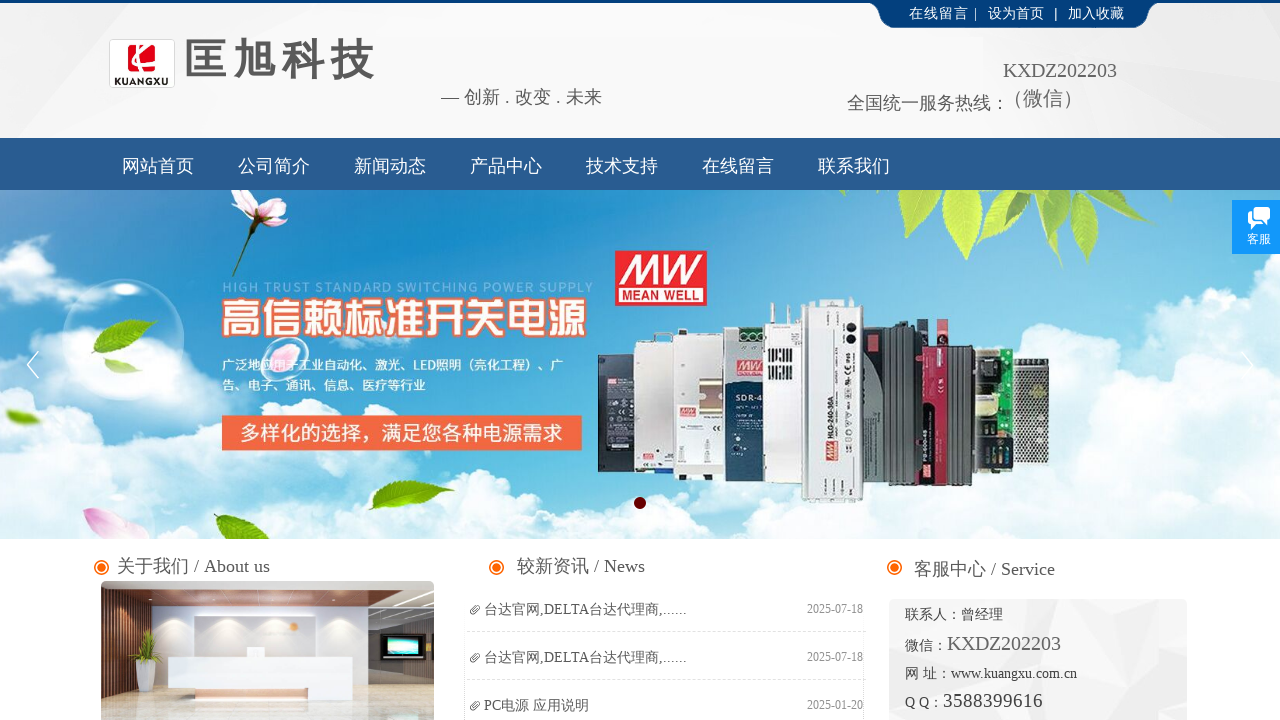

--- FILE ---
content_type: text/html; charset=utf-8
request_url: http://kuangxu.com.cn/
body_size: 18702
content:
<!DOCTYPE html PUBLIC "-//W3C//DTD XHTML 1.0 Transitional//EN" "http://www.w3.org/TR/xhtml1/DTD/xhtml1-transitional.dtd">
<html xmlns="http://www.w3.org/1999/xhtml" lang="zh-Hans" >
	<head>
		<meta http-equiv="X-UA-Compatible" content="IE=Edge,chrome=1" />
	<meta name="viewport" content="width=1100" />	<meta http-equiv="Content-Type" content="text/html; charset=utf-8" />
		<meta name="format-detection" content="telephone=no" />
	     <meta http-equiv="Cache-Control" content="no-transform"/> 
     <meta http-equiv="Cache-Control" content="no-siteapp"/>
	<title>中国区台达DELTA授权代理商,台达官网,武汉台达代理,台达代理,DELTA代理,武汉明纬电源授权代理商,明纬电源代理商,明纬代理,MEAN WELL代理-武汉匡旭电子科技有限公司</title>
	<meta name="keywords"  content="台达官网,武汉台达代理,台达代理,DELTA代理,明纬电源,明纬电源官网,明纬代理商,明纬官网,明纬电源代理商,明纬开关电源官网-武汉匡旭电子科技有限公司" />
	<meta name="description" content="中国区台达DELTA授权代理商,台达官网,武汉台达代理,台达代理,DELTA代理,武汉明纬电源授权代理商,明纬电源代理商,明纬代理,MEAN WELL代理-武汉匡旭电子科技有限公司。" />
    
                
			<link rel="shortcut icon" href="http://static.websiteonline.cn/website/template/default/images/favicon.ico" type="image/x-icon" />
	<link rel="Bookmark" href="http://static.websiteonline.cn/website/template/default/images/favicon.ico" />
		

		<link href="http://static.websiteonline.cn/website/template/default/css/default.css?v=17534100" rel="stylesheet" type="text/css" />
<link href="http://kuangxu.com.cn/template/default/css/font/font.css?v=15750090" rel="stylesheet" type="text/css" />
<link href="http://kuangxu.com.cn/template/default/css/wpassword/iconfont.css?v=17496248" rel="stylesheet" type="text/css" />
<link href="http://static.websiteonline.cn/website/plugin/title/css/title.css?v=17083134" rel="stylesheet" type="text/css" />
<link href="http://static.websiteonline.cn/website/plugin/media/css/media.css?v=14077216" rel="stylesheet" type="text/css" />
<link href="http://static.websiteonline.cn/website/plugin/unslider/css/unslider.css?v=16086236" rel="stylesheet" type="text/css" />
<link href="http://static.websiteonline.cn/website/plugin/customerservices/css/customerservices.css?v=14718516" rel="stylesheet" type="text/css" />
<link href="http://static.websiteonline.cn/website/plugin/lantern/css/lantern.css?v=17326740" rel="stylesheet" type="text/css" />
<style type="text/css">.prop_rotate_angle sup,.prop_rotate_angle .posblk-deg{font-size:11px; color:#CDCDCD; font-weight:normal; font-style:normal; }ins#qiao-wrap{height:0;} #qiao-wrap{display:block;}
.scart_iframebox .sctit h2{color:#eb6100;border-color:#eb6100!important;} .scart_iframebox .sctit p.curpagetxt span.cur{color:#eb6100}
</style><style>.iframebox{background-color:#eeeeee!important;background-image:none!important;}</style> 
</head>
<body  >
<input type="hidden" value="2" name="_user_level_val" />
								<script type="text/javascript" language="javascript" src="http://static.websiteonline.cn/website/script/??libsjq.js,jquery.custom.js,jquery.lazyload.js,jquery.rotateutility.js,lab.js,wopop_all.js,jquery.cookie.js,jquery.simplemodal.js,fullcollumn.js,objectFitPolyfill.min.js,ierotate.js,effects/velocity.js,effects/velocity.ui.js,effects/effects.js,fullpagescroll.js,common.js,heightAdapt.js?v=17573096"></script>
<script type="text/javascript" language="javascript" src="http://static.websiteonline.cn/website/plugin/??media/js/init.js,new_navigation/js/overall.js,new_navigation/styles/hs7/init.js,unslider/js/init.js,article_list/js/init.js,picture_hover/js/init.js?v=17621358"></script>
	<script type="text/javascript" language="javascript">
    			var webmodel = {};
	        
    wp_pages_global_func($.extend({
        'isedit': '0',
        'islogin': '0',
        'domain': 'pro67f70a',
        'p_rooturl': 'http://kuangxu.com.cn',
        'static_rooturl': 'http://static.websiteonline.cn/website',
        'interface_locale': "zh_CN",
        'dev_mode': "0",
        'getsession': ''
    }, {"phpsessionid":"","punyurl":"http:\/\/kuangxu.com.cn","curr_locale":"zh_CN","mscript_name":"","converted":false}));
    
	</script>

<link href="http://kuangxu.com.cn/14f16dc814c23649eea2eb123598dcb9.cssx" rel="stylesheet" /><div id="page_set_css">
</div><input type="hidden" id="page_id" name="page_id" value="72" rpid="72">
<div id="scroll_container" class="scroll_contain" style="">
	    	<div id="scroll_container_bg" style=";">&nbsp;</div>
<script>
initScrollcontainerHeight();	
</script>
     <div id="overflow_canvas_container">        <div id="canvas" style=" margin: 0 auto;width:1100px;;height:1317px">
    <div id="layer6094C3A3604AA579EB975238A28830C2" class="full_column"   style="width:1100px;position:absolute;top:-7px;height:145px;z-index:101;">
    <div class="full_width " style="position:absolute;height:145px;background-image:url('http://pro67f70a.pic17.websiteonline.cn/upload/templatefiles/case_banner_bg_ua4i.jpg');background-color:transparent;background-position:center top;background-repeat:repeat-x;background-attachment:scroll;">		
    </div>
			<div class="full_content" style="width:1100px; position:absolute;left:0;top:0;margin-left: 0px;;height:145px;">
								<div id="layer09CEC4E4FE57185DFFE6F5AE0EAE9EAD" class="full_column"   fatherid='layer6094C3A3604AA579EB975238A28830C2'  style="width:1100px;position:absolute;top:0px;height:10px;z-index:101;">
    <div class="full_width " style="position:absolute;height:10px;background-repeat:repeat-x;background-attachment:scroll;background-color:#03407e;">		
    </div>
			<div class="full_content" style="width:1100px; position:absolute;left:0;top:0;margin-left: 0px;;height:10px;">
								                                
                                <div class="fullcontent_opacity" style="width: 100%;height: 100%;position: absolute;left: 0;right: 0;top: 0;display:none;"></div>
			</div>
</div>
<script>
        $(".content_copen").live('click',function(){
        $(this).closest(".full_column").hide();
    });
	var $fullwidth=$('#layer09CEC4E4FE57185DFFE6F5AE0EAE9EAD .full_width');
	$fullwidth.css({left:0-$('#canvas').offset().left+$('#scroll_container').offset().left-$('#scroll_container').scrollLeft()-$.parseInteger($('#canvas').css("borderLeftWidth")),width:$('#scroll_container_bg').width()});
	$(function () {
				var videoParams={"id":"layer09CEC4E4FE57185DFFE6F5AE0EAE9EAD","bgauto":null,"ctauto":null,"bVideouse":null,"cVideouse":null,"bgvHeight":null,"bgvWidth":null};
		fullcolumn_bgvideo_init_func(videoParams);
                var bgHoverParams={"full":{"hover":null,"opacity":null,"bg":"#03407e","id":"layer09CEC4E4FE57185DFFE6F5AE0EAE9EAD","bgopacity":null,"zindextopcolorset":""},"full_con":{"hover":null,"opacity":null,"bg":null,"id":"layer09CEC4E4FE57185DFFE6F5AE0EAE9EAD","bgopacity":null}};
		fullcolumn_HoverInit(bgHoverParams);
        });
</script>


<div id='layerB1A79F8752EB6A78A215B39C3DD407E0' type='gototop'  class='cstlayer' style='left: 535px; top: 30px; width: 122px; height: 58px; position: absolute; z-index: 105; '  mid=""  fatherid='layer6094C3A3604AA579EB975238A28830C2'    deg='0'>

<div class="wp-gototop_content" style="border-width: 0px; border-color: transparent; padding: 0px; width: 122px; height: 58px; overflow: hidden;">
		
    <script language="javascript">
	
$(function(){
		// Fixed IE border-radius
		var $piegttops = $('#layerB1A79F8752EB6A78A215B39C3DD407E0').not('[deleted="deleted"]');
		if ($.browser.msie && ($.browser.version <= 8)) {
			if ($.inArray("stylef", ['arrowleft','arrowright']) == -1) {
				$('.wpgttop-wrapper,a.gttoparea,a.gttoparea div', '#layerB1A79F8752EB6A78A215B39C3DD407E0').css("behavior", 'url(script/pie.htc)');
				setTimeout(function(){
					if ($piegttops.find('css3-container').length > 0) $piegttops.find('.piemask').remove();
					else setTimeout(arguments.callee, 500);
				}, 500);
			} else $piegttops.find('.piemask').remove();
		}
		});</script>


</div>

<!--gototop js-->
<script lang="javascript">
$(document).ready(function () {
	var goToTopijsTime;
	$.fn.goToTopijs=function(options){
		var opts = $.extend({},$.fn.goToTopijs.def,options);
		var $window=$(window);
		var $body = $('#scroll_container');
		var $this=$(this);
		clearTimeout(goToTopijsTime);
		goToTopijsTime=setTimeout(function(){
			var controlLeft;
			if ($window.width() > opts.pageHeightJg * 2 + opts.pageWidth) {
				controlLeft = ($window.width() - opts.pageWidth) / 2 + opts.pageWidth + opts.pageWidthJg;
			}else{
				controlLeft = $window.width()- opts.pageWidthJg-$this.width();
			}
			var cssfixedsupport=$.browser.msie && parseFloat($.browser.version) < 7;//判断是否ie6
			var controlTop=$window.height() - opts.pageHeightJg;
			controlTop=cssfixedsupport ? $window.scrollTop() + controlTop : controlTop;
			var scrolTop = Math.max($(window).scrollTop(), $body.scrollTop());
                        var shouldvisible=( scrolTop >= opts.startline )? true : false;  
			if (shouldvisible){
				$this.stop().show();
			}else{
				$this.stop().hide();			}
						var curdistance = '1';
			var gscrollWidth = 18;
			var gt_right = parseInt(gscrollWidth) + parseInt(curdistance);
			$this.css({
				position: cssfixedsupport ? 'absolute' : 'fixed',
				top: controlTop,
				right:gt_right
			});
		},30);
		$(this).click(function(event){
			$(document.body).add($body).stop().animate( { scrollTop: $(opts.targetObg).offset().top}, opts.duration);
			$(this).blur();
			event.preventDefault();
			event.stopPropagation();
		});
	};
	
	$.fn.goToTopijs.def={
		pageWidth:310,//页面宽度
		pageWidthJg:2,//按钮和页面的间隔距离
		pageHeightJg:165+73,//按钮和页面底部的间隔距离
		startline:120,//出现回到顶部按钮的滚动条scrollTop距离
		duration:200,//回到顶部的速度时间
		targetObg:"body"//目标位置
	};
});
$(function(){
            $('<a href="#none" style="background-size:cover;" class="gototop_backToTop" title="返回顶部">返回顶部</a>').appendTo("body");
    });


$(function(){
	$(".gototop_backToTop").goToTopijs();
	var $scroll_container = $(window).add('#scroll_container');
	$scroll_container.bind('scroll resize',function(){
		$(".gototop_backToTop").goToTopijs({
			pageWidth:960,
			duration:0
		});
	});
});

</script>
<!--gototop js end-->
</div><script>				 $('#layerB1A79F8752EB6A78A215B39C3DD407E0').triggerHandler('layer_ready');</script><div id='layer112786568A714120209BD1E66E033B90' type='title'  class='cstlayer' style='left: 351px; top: 92px; position: absolute; z-index: 106; width: 218px; height: 26px; '  mid=""  fatherid='layer6094C3A3604AA579EB975238A28830C2'    deg='0'><div class="wp-title_content" style="word-wrap: break-word; padding: 0px; border-color: transparent; border-width: 0px; height: 26px; width: 218px; display: block;"><span style="font-size: 18px; font-family: 'Microsoft YaHei';">— 创新 . 改变 . 未来</span></div>
<script type="text/javascript">
$(function(){
	$('.wp-title_content').each(function(){
		if($(this).find('div').attr('align')=='justify'){
			$(this).find('div').css({'text-justify':'inter-ideograph','text-align':'justify'});
		}
	})	
})
</script>

</div><script>				 $('#layer112786568A714120209BD1E66E033B90').triggerHandler('layer_ready');</script><div id='layerD14DEE26789BAF9A0BD6CDE1286541EE' type='media'  class='cstlayer' style='left: 19px; top: 46px; width: 66px; height: 49px; position: absolute; z-index: 107; '  mid=""  fatherid='layer6094C3A3604AA579EB975238A28830C2'    deg='0'><script>
create_pc_media_set_pic('layerD14DEE26789BAF9A0BD6CDE1286541EE',false);
</script>
<div class="wp-media_content"  style="border-radius:4px;-moz-border-radius:4px;-webkit-border-radius:4px; border: 1px solid rgb(217, 217, 217); padding: 0px; width: 64px; height: 47px; overflow: hidden;" type="0">
<div class="img_over"  style='border-width: 0px; border-color: transparent; width: 64px; height: 47px; overflow: hidden; position: relative;'>

<div class="imgloading" style="z-index:100;"> </div>
<img  id="wp-media-image_layerD14DEE26789BAF9A0BD6CDE1286541EE" onerror="set_thumb_layerD14DEE26789BAF9A0BD6CDE1286541EE(this);" onload="set_thumb_layerD14DEE26789BAF9A0BD6CDE1286541EE(this);" class="paragraph_image"  type="zoom" src="http://pro67f70a.pic17.websiteonline.cn/upload/wjin.png" style="width: auto; height: 47px; top: 0px; left: -3px; position: relative;;" />
</div>

</div>
<script>
(function(){
		layer_media_init_func('layerD14DEE26789BAF9A0BD6CDE1286541EE',{"isedit":false,"has_effects":false});
})()
</script>
</div><script>		         if($.browser.msie && $.browser.version < 9) $('#layerD14DEE26789BAF9A0BD6CDE1286541EE').find('div:first').addClass('layer_content'); 				 $('#layerD14DEE26789BAF9A0BD6CDE1286541EE').triggerHandler('layer_ready');</script><div id='layer4D102C9DC6934D049689E2DF9EAC2399' type='title'  class='cstlayer' style='left: 94px; top: 42px; width: 217px; height: 66px; position: absolute; z-index: 108; display: block; '  mid=""  fatherid='layer6094C3A3604AA579EB975238A28830C2'    deg='0'><div class="wp-title_content" style="border-width: 0px; border-color: transparent; padding: 0px; width: 217px; height: 66px; display: block;"><font face="Microsoft YaHei"><span style="font-size: 42px; letter-spacing: 7px; line-height: 51.7969px;"><b>匡旭科技</b></span></font></div>

</div><script>				 $('#layer4D102C9DC6934D049689E2DF9EAC2399').triggerHandler('layer_ready');</script><div id='layer0F6BBD18F9ADDDFB38B04828D978C996' type='bookmark'  class='cstlayer' style='left: 898px; top: 13px; width: 142px; height: 22px; position: absolute; z-index: 102; '  mid=""  fatherid='layer6094C3A3604AA579EB975238A28830C2'    deg='0'><script language="javascript">
function AddFavorite(sURL, sTitle)
{
    try
    {
		if( typeof(sURL) =="undefined" || sURL.length==0) { sURL=window.location; }
		if( typeof(sTitle) =="undefined" || sTitle.length==0) { sTitle=document.title; } 
        window.external.addFavorite(sURL, sTitle);
    }
    catch (e)
    {
        try
        {
            window.sidebar.addPanel(sTitle, sURL, "");
        }
        catch (e)
        {
            alert("您使用的浏览器不支持此功能，请按“Ctrl + D”键手工加入收藏!");
        }
    }
}


function setHome(objid,urls) {
	var a = objid, b = urls, c = "unknown"; 
	try {
	    if( typeof(b) =="undefined" || b.length==0) { b=location.href; }		
		a.style.behavior = "url(#default#homepage)";
		var d = a.isHomePage(b);
		d = (d = d || a.isHomePage(b + "/")) || a.isHomePage(b + "/#");
		d = "" + d;
	   if (d != "true"){
			a.setHomePage(b);
	   }else{
			alert("您已经设为首页了!");
	   }
	} catch (e) {
		alert("您的浏览器不支持自动设置主页，请使用浏览器菜单手动设置!");
		return "unknown"
	}
};


</script>	
<script language="javascript">
$(function(){
	$(".bmark,.bmarks").click(function(){
		var data=0;		
		if($(this).hasClass("bmark")){ data=1;}
		if(data=="1"){
			setHome($(this)[0],'');
		}else{
			AddFavorite("", "");
		}
	});
});
</script>
	


<div class="wp-bookmark_content" style="border-width: 0px; border-color: transparent; width: 142px; height: 22px;">
<a class="bmark" style="color: rgb(255, 255, 255); line-height: 14px; font-family: 'Microsoft YaHei'; font-size: 14px;" href="#" data="1">设为首页</a><span class="bookspace" style="width: 10px; display: inline-block;" attr="0"></span><span class="bookdelimiter" style="color: rgb(255, 255, 255); line-height: 14px; font-size: 14px;" attr="0">|</span><span class="bookspace" style="width: 10px; display: inline-block;" attr="0"></span><a class="bmarks" style="color: rgb(255, 255, 255); line-height: 14px; font-family: 'Microsoft YaHei'; font-size: 14px;" href="#" data="1">加入收藏</a> 
</div></div><script>				 $('#layer0F6BBD18F9ADDDFB38B04828D978C996').triggerHandler('layer_ready');</script><div id='layer75CF676342F6C8300CE7E3A0D7AFF594' type='title'  class='cstlayer' style='left: 757px; top: 98px; position: absolute; z-index: 103; width: 164px; height: 27px; '  mid=""  fatherid='layer6094C3A3604AA579EB975238A28830C2'    deg='0'><div class="wp-title_content" style="word-wrap: break-word; padding: 0px; border: 0px solid transparent; height: 27px; width: 164px; display: block; background-color: transparent;"><span style="font-size: 18px; font-family: 'Microsoft YaHei';">全国统一服务热线：​</span></div>

</div><script>				 $('#layer75CF676342F6C8300CE7E3A0D7AFF594').triggerHandler('layer_ready');</script><div id='layerC5EAA27F0C6E96F5459141020A584F61' type='media'  class='cstlayer' style='left: 771px; top: 7px; position: absolute; z-index: 100; width: 300px; height: 44px; '  mid=""  fatherid='layer6094C3A3604AA579EB975238A28830C2'    deg='0'><script>
create_pc_media_set_pic('layerC5EAA27F0C6E96F5459141020A584F61',false);
</script>
<div class="wp-media_content"  style="overflow: hidden; width: 300px; height: 44px;" type="0">
<div class="img_over"  style='overflow: hidden; border-color: transparent; border-width: 0px; width: 300px; height: 44px; position: relative;'>

<div class="imgloading" style="z-index:100;"> </div>
<img  id="wp-media-image_layerC5EAA27F0C6E96F5459141020A584F61" onerror="set_thumb_layerC5EAA27F0C6E96F5459141020A584F61(this);" onload="set_thumb_layerC5EAA27F0C6E96F5459141020A584F61(this);" class="paragraph_image"  type="zoom" src="http://pro67f70a.pic17.websiteonline.cn/upload/templatefiles/tg01.png" style="width: 300px; height: 44px;;" />
</div>

</div>
<script>
(function(){
		layer_media_init_func('layerC5EAA27F0C6E96F5459141020A584F61',{"isedit":false,"has_effects":false});
})()
</script>
</div><script>				 $('#layerC5EAA27F0C6E96F5459141020A584F61').triggerHandler('layer_ready');</script><div id='layer55ACC1BDA45626CEAF2B5953D5E3A16E' type='title'  class='cstlayer' style='left: 819px; top: 11px; position: absolute; z-index: 104; width: 77px; height: 21px; '  mid=""  fatherid='layer6094C3A3604AA579EB975238A28830C2'    deg='0'><div class="wp-title_content" style="word-wrap: break-word; padding: 0px; border-color: transparent; border-width: 0px; height: 21px; width: 77px; display: block;"><span style="font-size: 14px; color: rgb(255, 255, 255); letter-spacing: 1px; font-family: 'Microsoft YaHei';"><a href="http://kuangxu.com.cn/message"><span style="color:#ffffff;">在线留言</span></a> |</span></div>

</div><script>				 $('#layer55ACC1BDA45626CEAF2B5953D5E3A16E').triggerHandler('layer_ready');</script>                                
                                <div class="fullcontent_opacity" style="width: 100%;height: 100%;position: absolute;left: 0;right: 0;top: 0;display:none;"></div>
			</div>
</div>
<script>
        $(".content_copen").live('click',function(){
        $(this).closest(".full_column").hide();
    });
	var $fullwidth=$('#layer6094C3A3604AA579EB975238A28830C2 .full_width');
	$fullwidth.css({left:0-$('#canvas').offset().left+$('#scroll_container').offset().left-$('#scroll_container').scrollLeft()-$.parseInteger($('#canvas').css("borderLeftWidth")),width:$('#scroll_container_bg').width()});
	$(function () {
				var videoParams={"id":"layer6094C3A3604AA579EB975238A28830C2","bgauto":null,"ctauto":null,"bVideouse":null,"cVideouse":null,"bgvHeight":null,"bgvWidth":null};
		fullcolumn_bgvideo_init_func(videoParams);
                var bgHoverParams={"full":{"hover":null,"opacity":null,"bg":"transparent","id":"layer6094C3A3604AA579EB975238A28830C2","bgopacity":null,"zindextopcolorset":""},"full_con":{"hover":null,"opacity":null,"bg":null,"id":"layer6094C3A3604AA579EB975238A28830C2","bgopacity":null}};
		fullcolumn_HoverInit(bgHoverParams);
        });
</script>


<div id='layer107EDBB11C03E427D80301D607C158C2' type='title'  class='cstlayer' style='left: 913px; top: 56px; width: 149px; height: 59px; position: absolute; z-index: 144; opacity: 1; '  mid="layer97032B4FA0F064E21AA9B745CE1E3D3E"    deg='0'><div class="wp-title_content" style="border-width: 0px; border-color: transparent; padding: 0px; width: 149px; height: 59px; display: block;"><font color="#666666" face="Microsoft YaHei"><span style="font-size: 20px; text-transform: uppercase;">KXDZ202203&nbsp; &nbsp; &nbsp; &nbsp; （微信）</span></font></div>

</div><script>				 $('#layer107EDBB11C03E427D80301D607C158C2').triggerHandler('layer_ready');</script><div id="layer4C56991779E91D5A7F4ED034C7393A70" class="full_column"   style="width:1100px;position:absolute;top:134px;height:67px;z-index:100;">
    <div class="full_width " style="position:absolute;height:67px;background-repeat:repeat-x;background-position:center center;background-image:url('http://pro67f70a.pic17.websiteonline.cn/upload/templatefiles/br4_0fey.png');">		
    </div>
			<div class="full_content" style="width:1100px; position:absolute;left:0;top:0;margin-left: 0px;;height:67px;">
								                                
                                <div class="fullcontent_opacity" style="width: 100%;height: 100%;position: absolute;left: 0;right: 0;top: 0;display:none;"></div>
			</div>
</div>
<script>
        $(".content_copen").live('click',function(){
        $(this).closest(".full_column").hide();
    });
	var $fullwidth=$('#layer4C56991779E91D5A7F4ED034C7393A70 .full_width');
	$fullwidth.css({left:0-$('#canvas').offset().left+$('#scroll_container').offset().left-$('#scroll_container').scrollLeft()-$.parseInteger($('#canvas').css("borderLeftWidth")),width:$('#scroll_container_bg').width()});
	$(function () {
				var videoParams={"id":"layer4C56991779E91D5A7F4ED034C7393A70","bgauto":null,"ctauto":null,"bVideouse":null,"cVideouse":null,"bgvHeight":null,"bgvWidth":null};
		fullcolumn_bgvideo_init_func(videoParams);
                var bgHoverParams={"full":{"hover":null,"opacity":null,"bg":null,"id":"layer4C56991779E91D5A7F4ED034C7393A70","bgopacity":null,"zindextopcolorset":""},"full_con":{"hover":null,"opacity":null,"bg":null,"id":"layer4C56991779E91D5A7F4ED034C7393A70","bgopacity":null}};
		fullcolumn_HoverInit(bgHoverParams);
        });
</script>


<div id='layerFC8F28969E80302E65933773D9F5D64A' type='new_navigation'  class='cstlayer' style='left: 0px; top: 144px; width: 1100px; height: 49px; position: absolute; z-index: 127; opacity: 1; '  mid="layer6355C17E09271A53AB40E1B89A3552CC"    deg='0'><div class="wp-new_navigation_content" style="border-width: 0px; border-color: transparent; width: 1100px; display: block; overflow: visible; height: auto;;display:block;overflow:hidden;height:0px;" type="0">
<script type="text/javascript"> 
		
		$("#layerFC8F28969E80302E65933773D9F5D64A").data("m_show", '');
	</script>
<div skin="hs7" class="nav1 menu_hs7" ishorizon="1" colorstyle="darkgreen" direction="0" more="更多" moreshow="1" morecolor="darkorange" hover="0" hover_scr="0" submethod="0" umenu="0" dmenu="0" sethomeurl="http://kuangxu.com.cn/home" smcenter="0">
		<ul id="nav_layerFC8F28969E80302E65933773D9F5D64A" class="navigation"  style="width:auto;"  >
		<li style="z-index:2;"  class="wp_subtop"  pid="72" ><a  class="  "  href="http://kuangxu.com.cn">网站首页</a></li><li style="z-index:2;"  class="wp_subtop"  pid="98" ><a  class="  "  href="http://kuangxu.com.cn/About">公司简介</a></li><li style="z-index:2;"  class="wp_subtop"  pid="87" ><a  class=" sub "  href="http://kuangxu.com.cn/news">新闻动态</a><ul style="z-index:2;"><li style="z-index:3;"  class=""  pid=0 ><a  class="  "  href="http://kuangxu.com.cn/news?article_category=2&menu_id=88">公司动态</a></li><li style="z-index:3;"  class=""  pid=0 ><a  class="  "  href="http://kuangxu.com.cn/news?article_category=3&menu_id=89">行业资讯</a></li></ul></li><li style="z-index:2;"  class="wp_subtop"  pid="91" ><a  class=" sub "  href="http://kuangxu.com.cn/Product" target="_blank">产品中心</a><ul style="z-index:2;"><li style="z-index:3;"  class=""  pid=0 ><a  class="  "  href="http://kuangxu.com.cn/page111">明纬电源模块</a></li><li style="z-index:3;"  class=""  pid=0 ><a  class="  "  href="http://kuangxu.com.cn/page112">新洁能电子元器件</a></li><li style="z-index:3;"  class=""  pid=0 ><a  class="  "  href="http://kuangxu.com.cn/page113">台达风扇</a></li></ul></li><li style="z-index:2;"  class="wp_subtop"  pid="99" ><a  class="  "  href="http://kuangxu.com.cn/job">技术支持</a></li><li style="z-index:2;"  class="wp_subtop"  pid="103" ><a  class="  "  href="http://kuangxu.com.cn/message">在线留言</a></li><li style="z-index:2;"  class="wp_subtop"  pid="100" ><a  class="  "  href="http://kuangxu.com.cn/Contact">联系我们</a></li>	</ul>
</div>

<script type="text/javascript"> 
				$("#layerFC8F28969E80302E65933773D9F5D64A").data("datasty_", '@charset "utf-8";  #nav_layerFC8F28969E80302E65933773D9F5D64A,#nav_layerFC8F28969E80302E65933773D9F5D64A ul,#nav_layerFC8F28969E80302E65933773D9F5D64A li{list-style-type:none; margin:0px; padding:0px; border:thin none;}  #nav_layerFC8F28969E80302E65933773D9F5D64A {position:relative;height:54px;line-height:54px; background:url(http://static.websiteonline.cn/website/plugin/new_navigation/styles/hs7/nav_bg.jpg) repeat-x; margin-bottom:10px;padding-left:10px; }  #nav_layerFC8F28969E80302E65933773D9F5D64A li.wp_subtop{padding-left:5px;padding-right:5px;text-align:center;position:relative;float:left;padding-bottom:0px;width:115px;height:54px;line-height:54px;background-image:url(http://static.websiteonline.cn/website/plugin/new_navigation/view/images/png_bg.png);background-repeat:no-repeat;background-position:top right;background-color:transparent;}  #nav_layerFC8F28969E80302E65933773D9F5D64A li.wp_subtop:hover{width:115px;height:54px;line-height:54px;background-image:url(http://static.websiteonline.cn/website/plugin/new_navigation/styles/hs7/li_hover.png);background-color:transparent;background-position:bottom left;background-repeat:repeat-x;}  #nav_layerFC8F28969E80302E65933773D9F5D64A li.wp_subtop>a{white-space:nowrap;display:block;padding:0px;text-decoration:none;font-size:12px;font-family:arial;color:#ffffff;text-align:center;font-weight:normal;font-style:normal; overflow:hidden;}  #nav_layerFC8F28969E80302E65933773D9F5D64A li.wp_subtop>a:hover{font-size:12px;font-family:arial;color:#fff;text-align:center;font-weight:normal;font-style:normal;}  #nav_layerFC8F28969E80302E65933773D9F5D64A ul{position:absolute;left:0px;display:none;padding-left:5px;padding-right:5px;background-image:url(http://static.websiteonline.cn/website/plugin/new_navigation/view/images/png_bg.png);background-color:transparent;margin-left:0px;padding-top:10px; padding-bottom:8px;}  #nav_layerFC8F28969E80302E65933773D9F5D64A ul li{position:relative;text-align:center;padding-bottom:0px;padding-left:5px;padding-right:5px;height:31px;line-height:31px;background-image:url(http://static.websiteonline.cn/website/plugin/new_navigation/view/images/png_bg.png);background-repeat:repeat;background-position:top left;background-color:#516c47;}  #nav_layerFC8F28969E80302E65933773D9F5D64A ul li:hover{height:31px;text-align:center;line-height:31px;padding-left:5px;padding-right:5px; background-image:url(http://static.websiteonline.cn/website/plugin/new_navigation/view/images/png_bg.png);background-repeat:repeat;background-position:top left;background-color:#3a4c34;}  #nav_layerFC8F28969E80302E65933773D9F5D64A ul li a {display:block;font-size:12px;font-family:arial;color:#fff;text-align:center;font-weight:normal;font-style:normal;white-space:nowrap;}  #nav_layerFC8F28969E80302E65933773D9F5D64A ul li a:hover{display:block;font-size:12px;font-family:arial;color:#ffffff;text-align:center;font-weight:normal;font-style:normal;}');
		$("#layerFC8F28969E80302E65933773D9F5D64A").data("datastys_", '#nav_layerFC8F28969E80302E65933773D9F5D64A{background-color:transparent;} #nav_layerFC8F28969E80302E65933773D9F5D64A{background-image:url(http://static.websiteonline.cn/website/plugin/new_navigation/view/images/png_bg.png);}                 #nav_layerFC8F28969E80302E65933773D9F5D64A li.wp_subtop>a{font-family:Microsoft YaHei;}                  #nav_layerFC8F28969E80302E65933773D9F5D64A li.wp_subtop:hover{line-height:44px;}   #nav_layerFC8F28969E80302E65933773D9F5D64A li.wp_subtop>a:hover{font-family:Microsoft YaHei;}       #nav_layerFC8F28969E80302E65933773D9F5D64A ul li:hover{background-color:transparent;}   #nav_layerFC8F28969E80302E65933773D9F5D64A ul li:hover{background-repeat:no-repeat;}       #nav_layerFC8F28969E80302E65933773D9F5D64A ul li:hover{line-height:28px;}   #nav_layerFC8F28969E80302E65933773D9F5D64A ul li a:hover{font-family:Microsoft YaHei;}  #nav_layerFC8F28969E80302E65933773D9F5D64A ul li{background-color:transparent;} #nav_layerFC8F28969E80302E65933773D9F5D64A ul li a{font-family:Microsoft YaHei;}   #nav_layerFC8F28969E80302E65933773D9F5D64A ul li{height:28px;}   #nav_layerFC8F28969E80302E65933773D9F5D64A ul li{line-height:28px;}                     #nav_layerFC8F28969E80302E65933773D9F5D64A ul li{background-image:url("http://pro67f70a.pic17.websiteonline.cn/upload/templatefiles/xx1_mckx.png");}        #nav_layerFC8F28969E80302E65933773D9F5D64A ul li a:hover{color:#FFFFFF;}   #nav_layerFC8F28969E80302E65933773D9F5D64A ul li{background-repeat:no-repeat;}                                                             #nav_layerFC8F28969E80302E65933773D9F5D64A{background-position:center center;}           #nav_layerFC8F28969E80302E65933773D9F5D64A ul li:hover{background-position:center center;}      #nav_layerFC8F28969E80302E65933773D9F5D64A ul li:hover{height:28px;}    #nav_layerFC8F28969E80302E65933773D9F5D64A ul li{border-radius:0px;behavior: url(script/pie.htc);} #nav_layerFC8F28969E80302E65933773D9F5D64A ul li{background-position:bottom center;}    #nav_layerFC8F28969E80302E65933773D9F5D64A li.wp_subtop{width:106px;}    #nav_layerFC8F28969E80302E65933773D9F5D64A li.wp_subtop:hover{width:106px;}  #nav_layerFC8F28969E80302E65933773D9F5D64A li.wp_subtop>a{color:#FFFFFF;}  #nav_layerFC8F28969E80302E65933773D9F5D64A li.wp_subtop>a{font-size:18px;}  #nav_layerFC8F28969E80302E65933773D9F5D64A li.wp_subtop>a:hover{font-size:18px;}  #nav_layerFC8F28969E80302E65933773D9F5D64A ul li a{font-size:16px;} #nav_layerFC8F28969E80302E65933773D9F5D64A ul li a{color:#333333;}   #nav_layerFC8F28969E80302E65933773D9F5D64A ul li a:hover{font-size:15px;}   #nav_layerFC8F28969E80302E65933773D9F5D64A li.wp_subtop:hover{background-image:url("http://pro67f70a.pic17.websiteonline.cn/upload/templatefiles/q363.png");}  #nav_layerFC8F28969E80302E65933773D9F5D64A li.wp_subtop:hover{background-position:bottom center;} #nav_layerFC8F28969E80302E65933773D9F5D64A li.wp_subtop:hover{background-repeat:no-repeat;}            #nav_layerFC8F28969E80302E65933773D9F5D64A{height:40px;}                  #nav_layerFC8F28969E80302E65933773D9F5D64A li.wp_subtop{line-height:44px;}                             #nav_layerFC8F28969E80302E65933773D9F5D64A li.wp_subtop{height:44px;}        #nav_layerFC8F28969E80302E65933773D9F5D64A li.wp_subtop:hover{height:48px;} #nav_layerFC8F28969E80302E65933773D9F5D64A ul li:hover{background-image:url("http://pro67f70a.pic17.websiteonline.cn/upload/templatefiles/haws.png");}   #nav_layerFC8F28969E80302E65933773D9F5D64A li.wp_subtop>a:hover{color:#434343;}');
	
			var b_width=parseInt($("#layerFC8F28969E80302E65933773D9F5D64A").find('.wp-new_navigation_content').css('border-bottom-width'));
	if(b_width>0){
		$("#nav_layerFC8F28969E80302E65933773D9F5D64A").css('margin-bottom','0px');
	}
	</script>

<script type="text/javascript">
function wp_get_navstyle(layer_id,key){
		var navStyle = $.trim($("#"+layer_id).data(key));
		return navStyle;	
	
}	
richtxt('layerFC8F28969E80302E65933773D9F5D64A');
</script><script type="text/javascript">
layer_new_navigation_hs7_func({"isedit":false,"layer_id":"layerFC8F28969E80302E65933773D9F5D64A","menustyle":"hs7"});

</script><div class="navigation_more" data-more="darkorange" data-typeval="0" data-menudata="&quot;&quot;"></div>
</div>
<script type="text/javascript">
 $(function(){
	layer_new_navigation_content_func({"isedit":false,"layer_id":"layerFC8F28969E80302E65933773D9F5D64A","menustyle":"hs7","addopts":[]});
});
</script>

</div><script>				 $('#layerFC8F28969E80302E65933773D9F5D64A').triggerHandler('layer_ready');</script><div id='layer826D0712EC03B68CBD1838315B65BD86' type='unslider'  class='cstlayer' style='left: 0px; top: 190px; width: 1100px; height: 349px; position: absolute; z-index: 103; opacity: 1; '  mid="layer648DB73943F0C7B44DFDCB7193AFBA7F"    deg='0'><style>
#layer826D0712EC03B68CBD1838315B65BD86html5zoo-1{
	margin:0 auto;
}
</style>
<div id="layer826D0712EC03B68CBD1838315B65BD86_content" class="wp-unslider_content" style="border: none; left: -371px; width: 1843px; height: 349px; overflow: hidden; position: absolute;">
<script type="text/javascript">
	 
</script>

<!-- loop star -->
<div id="layer826D0712EC03B68CBD1838315B65BD86html5zoo-1">
    <ul class="html5zoo-slides" style="display:none;">
  
        <li><img alt="" src="http://pro67f70a.pic17.websiteonline.cn/upload/vhh3.jpg" class="html5lightbox" /></a></li>
    </ul>
</div>
<!-- loop end -->

<script language="javascript">
(function(){
		var layerparams={"layerid":"layer826D0712EC03B68CBD1838315B65BD86","pstyle":"none","plborder_size":"0","interval":3000,"autoplays":"true","title_size":"40","title_family":"SimSun","title_color":"#FFFFFF","easing":"all","show_title":"1","show_nav":"1","navigation_style":"01","navbg_hover_color":"#660000","nav_margin_bottom_size":"25","nav_arrow":"1","arrow_left":"template\/default\/images\/left_arrow.png","arrow_right":"template\/default\/images\/right_arrow.png","nav_margin_left_size":"20","nav_margin_right_size":"20","skin":"02","default_show":"1","hover_show":"0","pauseonmouseover":"1","nav_arrow_w_size":"26","nav_arrow_h_size":"32","iconstyle":"01","nav_height_size":"2","wsize":null,"editMode":false,"unslideradapt":null};
	layer_unslider_init_func(layerparams);
})()  
</script>
</div>
</div><script>				 $('#layer826D0712EC03B68CBD1838315B65BD86').triggerHandler('layer_ready');</script><div id='layerC80985282BDD1AC2755F681530451D65' type='customerservices'  class='cstlayer' style='left: 825px; top: 286px; position: absolute; z-index: 128; width: 255px; height: 180px; '  mid=""    deg='0'><div class="wp-customerservices_content" style="overflow: hidden; border-color: transparent; border-width: 0px; width: 255px; height: 180px;">
</div>
<script language="javascript">$(function(){
$LAB.script("http://static.websiteonline.cn/website/plugin/customerservices/js/floating.js?v=1").wait(function(){
	var layerid = '#layerC80985282BDD1AC2755F681530451D65';if (layerid.length == 1) return;
	$(layerid).data("os-initval", {color: 'blue',style: 'style1',floating: 'right',mode: 'open',x: 0,y: 100});
	var options = $.extend({},{"mod_setting":{"show_name":"0","show_account":"0","float_display":"1","plugin_hide":"0","float_top":"200","float_ltr":"0","float_position":"right","float_mode":"open","float_color":"col_1298fa","float_effect":"style2"},"layerid":"layerC80985282BDD1AC2755F681530451D65"})['mod_setting'];
	if ($.type(options) !== 'object') options = {};
	$(layerid).onlineService({
		color: options['float_color'] || 'blue',
		style: options['float_effect'] || 'style1',
		floating: options['float_position'] || 'right',
		position: {x: options['float_ltr'] || '0',y: options['float_top'] || '100'},
    	showAccount: options['show_account'] || '0',
		showAlias: options['show_name'] || '0',
		sources:null,
		layerId: 'layerC80985282BDD1AC2755F681530451D65'
	});layerid = options = null;
})});
</script>
<script type="text/javascript">


</script></div><script>				 $('#layerC80985282BDD1AC2755F681530451D65').triggerHandler('layer_ready');</script><div id="layerB02201B94E890533D510FC2F82C22676" class="full_column"   style="width:1100px;position:absolute;top:530px;height:10px;z-index:102;">
    <div class="full_width " style="position:absolute;height:10px;background-image:url('http://pro67f70a.pic17.websiteonline.cn/upload/templatefiles/sbyy_4efx.png');background-repeat:repeat-x;">		
    </div>
			<div class="full_content" style="width:1100px; position:absolute;left:0;top:0;margin-left: 0px;;height:10px;">
								                                
                                <div class="fullcontent_opacity" style="width: 100%;height: 100%;position: absolute;left: 0;right: 0;top: 0;display:none;"></div>
			</div>
</div>
<script>
        $(".content_copen").live('click',function(){
        $(this).closest(".full_column").hide();
    });
	var $fullwidth=$('#layerB02201B94E890533D510FC2F82C22676 .full_width');
	$fullwidth.css({left:0-$('#canvas').offset().left+$('#scroll_container').offset().left-$('#scroll_container').scrollLeft()-$.parseInteger($('#canvas').css("borderLeftWidth")),width:$('#scroll_container_bg').width()});
	$(function () {
				var videoParams={"id":"layerB02201B94E890533D510FC2F82C22676","bgauto":null,"ctauto":null,"bVideouse":null,"cVideouse":null,"bgvHeight":null,"bgvWidth":null};
		fullcolumn_bgvideo_init_func(videoParams);
                var bgHoverParams={"full":{"hover":null,"opacity":null,"bg":null,"id":"layerB02201B94E890533D510FC2F82C22676","bgopacity":null,"zindextopcolorset":""},"full_con":{"hover":null,"opacity":null,"bg":null,"id":"layerB02201B94E890533D510FC2F82C22676","bgopacity":null}};
		fullcolumn_HoverInit(bgHoverParams);
        });
</script>


<div id='layerB73FCD1531FA5F82879469C2D585AB11' type='title'  class='cstlayer' style='left: 27px; top: 551px; width: 319px; height: 39px; position: absolute; z-index: 106; display: block; '  mid=""    deg='0'><div class="wp-title_content" style="border-width: 0px; border-color: transparent; padding: 0px; width: 319px; height: 39px; display: block;"><span style="font-size: 18px; line-height: 30.7999992370605px; font-family: 'Microsoft YaHei';">关于我们</span><span style="font-size: 18px; line-height: 25px; font-family: 'Microsoft YaHei';"> / A</span><span style="font-size: 18px; line-height: 30.7999992370605px; font-family: 'Microsoft YaHei';">bout us</span></div>

</div><script>				 $('#layerB73FCD1531FA5F82879469C2D585AB11').triggerHandler('layer_ready');</script><div id='layer454377F405BC7702D848FC53CE57D1E8' type='title'  class='cstlayer' style='left: 427px; top: 551px; width: 150px; height: 39px; position: absolute; z-index: 108; '  mid=""    deg='0'><div class="wp-title_content" style="border-width: 0px; border-color: transparent; padding: 0px; width: 173px; height: 39px; display: block;"><span style="color: rgb(90, 90, 90); font-size: 18px; line-height: 22.3999996185303px; font-family: 'Microsoft YaHei';">较新资讯</span><span style="color: rgb(90, 90, 90); font-size: 18px; line-height: 25px; font-family: 'Microsoft YaHei';">&nbsp;/ </span><span style="color: rgb(90, 90, 90); font-size: 18px; line-height: 22.3999996185303px; font-family: 'Microsoft YaHei';">N</span><span style="color: rgb(90, 90, 90); font-size: 18px; line-height: 30.7999992370605px; font-family: 'Microsoft YaHei';">ews</span></div>

</div><script>				 $('#layer454377F405BC7702D848FC53CE57D1E8').triggerHandler('layer_ready');</script><div id='layer5873BB5F2658CFD5CD5BF4566AF5B03D' type='title'  class='cstlayer' style='left: 824px; top: 554px; width: 226px; height: 29px; position: absolute; z-index: 114; '  mid=""    deg='0'><div class="wp-title_content" style="border-width: 0px; border-color: transparent; padding: 0px; width: 226px; height: 29px; display: block;"><span style="color: rgb(90, 90, 90); font-family: 'Microsoft YaHei'; font-size: 18px; font-style: normal; font-variant: normal; font-weight: normal; line-height: 22.3999996185303px;">客服中心</span><span style="color: rgb(90, 90, 90); font-family: 'Microsoft YaHei'; font-size: 18px; font-style: normal; font-variant: normal; font-weight: normal; line-height: 25px;"> / </span><font face="Microsoft YaHei"><span style="font-size: 18px; line-height: 22.3999996185303px;">Service</span></font><span style="color: rgb(90, 90, 90); font-family: 'Microsoft YaHei'; font-size: 18px; font-style: normal; font-variant: normal; font-weight: normal; line-height: 30.7999992370605px;"><br><br></span></div>

</div><script>				 $('#layer5873BB5F2658CFD5CD5BF4566AF5B03D').triggerHandler('layer_ready');</script><div id='layerE19F178033AFDF74AFDFD0158DBBEE5D' type='media'  class='cstlayer' style='left: 399px; top: 560px; position: absolute; z-index: 109; width: 15px; height: 15px; '  mid=""    deg='0'><script>
create_pc_media_set_pic('layerE19F178033AFDF74AFDFD0158DBBEE5D',false);
</script>
<div class="wp-media_content"  style="overflow: hidden; width: 15px; height: 15px; border-width: 0px; border-style: solid; padding: 0px;" type="0">
<div class="img_over"  style='overflow: hidden; border-color: transparent; border-width: 0px; width: 15px; height: 15px; position: relative;'>

<div class="imgloading" style="z-index:100;"> </div>
<img  id="wp-media-image_layerE19F178033AFDF74AFDFD0158DBBEE5D" onerror="set_thumb_layerE19F178033AFDF74AFDFD0158DBBEE5D(this);" onload="set_thumb_layerE19F178033AFDF74AFDFD0158DBBEE5D(this);" class="paragraph_image"  type="zoom" src="http://pro67f70a.pic17.websiteonline.cn/upload/templatefiles/tb2_hfdu.png" style="width: 15px; height: 15px;;" />
</div>

</div>
<script>
(function(){
		layer_media_init_func('layerE19F178033AFDF74AFDFD0158DBBEE5D',{"isedit":false,"has_effects":false});
})()
</script>
</div><script>				 $('#layerE19F178033AFDF74AFDFD0158DBBEE5D').triggerHandler('layer_ready');</script><div id='layer822797F83A6B6933032374461D40C684' type='media'  class='cstlayer' style='left: 4px; top: 560px; position: absolute; z-index: 105; width: 15px; height: 15px; '  mid=""    deg='0'><script>
create_pc_media_set_pic('layer822797F83A6B6933032374461D40C684',false);
</script>
<div class="wp-media_content"  style="overflow: hidden; width: 15px; height: 15px; border-width: 0px; border-style: solid; padding: 0px;" type="0">
<div class="img_over"  style='overflow: hidden; border-color: transparent; border-width: 0px; width: 15px; height: 15px; position: relative;'>

<div class="imgloading" style="z-index:100;"> </div>
<img  id="wp-media-image_layer822797F83A6B6933032374461D40C684" onerror="set_thumb_layer822797F83A6B6933032374461D40C684(this);" onload="set_thumb_layer822797F83A6B6933032374461D40C684(this);" class="paragraph_image"  type="zoom" src="http://pro67f70a.pic17.websiteonline.cn/upload/templatefiles/tb2_hfdu.png" style="width: 15px; height: 15px;;" />
</div>

</div>
<script>
(function(){
		layer_media_init_func('layer822797F83A6B6933032374461D40C684',{"isedit":false,"has_effects":false});
})()
</script>
</div><script>				 $('#layer822797F83A6B6933032374461D40C684').triggerHandler('layer_ready');</script><div id='layer5EC1E47EAACAA41FB98DA34DD1148FD1' type='media'  class='cstlayer' style='left: 797px; top: 560px; position: absolute; z-index: 110; width: 15px; height: 15px; '  mid=""    deg='0'><script>
create_pc_media_set_pic('layer5EC1E47EAACAA41FB98DA34DD1148FD1',false);
</script>
<div class="wp-media_content"  style="overflow: hidden; width: 15px; height: 15px; border-width: 0px; border-style: solid; padding: 0px;" type="0">
<div class="img_over"  style='overflow: hidden; border-color: transparent; border-width: 0px; width: 15px; height: 15px; position: relative;'>

<div class="imgloading" style="z-index:100;"> </div>
<img  id="wp-media-image_layer5EC1E47EAACAA41FB98DA34DD1148FD1" onerror="set_thumb_layer5EC1E47EAACAA41FB98DA34DD1148FD1(this);" onload="set_thumb_layer5EC1E47EAACAA41FB98DA34DD1148FD1(this);" class="paragraph_image"  type="zoom" src="http://pro67f70a.pic17.websiteonline.cn/upload/templatefiles/tb2_hfdu.png" style="width: 15px; height: 15px;;" />
</div>

</div>
<script>
(function(){
		layer_media_init_func('layer5EC1E47EAACAA41FB98DA34DD1148FD1',{"isedit":false,"has_effects":false});
})()
</script>
</div><script>				 $('#layer5EC1E47EAACAA41FB98DA34DD1148FD1').triggerHandler('layer_ready');</script><div id='layerB060E3E8570F9DF8720EADC9500D119D' type='media'  class='cstlayer' style='left: 11px; top: 581px; width: 333px; height: 143px; position: absolute; z-index: 104; opacity: 1; '  mid=""    deg='0'><script>
create_pc_media_set_pic('layerB060E3E8570F9DF8720EADC9500D119D',false);
</script>
<div class="wp-media_content"  style="border-radius:5px;-moz-border-radius:5px;-webkit-border-radius:5px;border-radius:5px;-moz-border-radius:5px;-webkit-border-radius:5px;border-radius:5px;-moz-border-radius:5px;-webkit-border-radius:5px; border-width: 0px; border-style: solid; padding: 0px; width: 333px; height: 143px; overflow: hidden;" type="0">
<div class="img_over"  style='border-width: 0px; border-color: transparent; width: 333px; height: 143px; overflow: hidden; position: relative;'>

<div class="imgloading" style="z-index:100;"> </div>
<img  id="wp-media-image_layerB060E3E8570F9DF8720EADC9500D119D" onerror="set_thumb_layerB060E3E8570F9DF8720EADC9500D119D(this);" onload="set_thumb_layerB060E3E8570F9DF8720EADC9500D119D(this);" class="paragraph_image"  type="zoom" src="http://pro67f70a.pic17.websiteonline.cn/upload/templatefiles/9692147_173754632000_2_7o2w.jpg" style="width: auto; height: 143px; top: 0px; left: -9px; position: relative;;" />
</div>

</div>
<script>
(function(){
		layer_media_init_func('layerB060E3E8570F9DF8720EADC9500D119D',{"isedit":false,"has_effects":false});
})()
</script>
</div><script>		         if($.browser.msie && $.browser.version < 9) $('#layerB060E3E8570F9DF8720EADC9500D119D').find('div:first').addClass('layer_content'); 				 $('#layerB060E3E8570F9DF8720EADC9500D119D').triggerHandler('layer_ready');</script><div id='layer9AED639415C9234F8EF4C918A927C498' type='article_list'  class='cstlayer' style='left: 377px; top: 585px; width: 399px; height: 291px; position: absolute; z-index: 122; '  mid=""    deg='0'><script>

 
(function(){
var param={"layer_id":"layer9AED639415C9234F8EF4C918A927C498","articleStyle":"skin2"};
layer_article_list_init_func(param);
})()
</script>	
<div class="wp-article_content wp-article_list_content" style="border-radius:5px;-moz-border-radius:5px;-webkit-border-radius:5px; padding: 0px; border: 0px solid transparent; width: 399px; height: 291px; overflow: hidden; background-color: transparent;">
	
	<div skin="skin2" class="wp-article_css wp-article_list_css" style="display:none;">
<script type="text/javascript">
	

if ("skin2" === "skin3") {
$(function(){    
	$('#layer9AED639415C9234F8EF4C918A927C498').find("ul li").hover(function(){		
		$(this).removeClass("lihout").addClass("lihover");
	},function(){		 
		$(this).removeClass("lihover").addClass("lihout");		
	});
 
});
}
</script>
	</div>
	<div class="article_list-layer9AED639415C9234F8EF4C918A927C498" style="overflow:hidden;">
		
<ul class="art-outcontainer">
<li style="margin-bottom:4px;">
  <p class="link title">
      <a   class='articleid  memberoff' 	 
	articleid="238"
	 href="http://kuangxu.com.cn/page105?article_id=238" title="台达官网,DELTA台达代理商,台达中国区授权代理商---Delta风扇AFB系列规格书" >台达官网,DELTA台达代理商,......</a>
 
  </p>
  <p class="time"><span class="wp-new-ar-pro-time">2025-07-18</span></p>
  <p class="wpart-border-line"></p>
</li>
<li style="margin-bottom:4px;">
  <p class="link title">
      <a   class='articleid  memberoff' 	 
	articleid="229"
	 href="http://kuangxu.com.cn/page105?article_id=229" title="台达官网,DELTA台达代理商,台达中国区授权代理商---Delta风扇EFB系列规格书" >台达官网,DELTA台达代理商,......</a>
 
  </p>
  <p class="time"><span class="wp-new-ar-pro-time">2025-07-18</span></p>
  <p class="wpart-border-line"></p>
</li>
<li style="margin-bottom:4px;">
  <p class="link title">
      <a   class='articleid  memberoff' 	 
	articleid="227"
	 href="http://kuangxu.com.cn/page105?article_id=227" title="PC电源 应用说明" >PC电源 应用说明</a>
 
  </p>
  <p class="time"><span class="wp-new-ar-pro-time">2025-01-20</span></p>
  <p class="wpart-border-line"></p>
</li>
<li style="margin-bottom:4px;">
  <p class="link title">
      <a   class='articleid  memberoff' 	 
	articleid="203"
	 href="http://kuangxu.com.cn/page105?article_id=203" title="明纬UMP-400与NMP650/1K2医疗模块电源可满足医疗级电源供应器使用要求" >明纬UMP-400与NMP650......</a>
 
  </p>
  <p class="time"><span class="wp-new-ar-pro-time">2022-07-18</span></p>
  <p class="wpart-border-line"></p>
</li>
<li style="margin-bottom:4px;">
  <p class="link title">
      <a   class='articleid  memberoff' 	 
	articleid="202"
	 href="http://kuangxu.com.cn/page105?article_id=202" title="明纬NTS/NTU系列电源产品在“充电器与逆变器”应用实务" >明纬NTS/NTU系列电源产品在......</a>
 
  </p>
  <p class="time"><span class="wp-new-ar-pro-time">2022-07-18</span></p>
  <p class="wpart-border-line"></p>
</li>
<li style="margin-bottom:4px;">
  <p class="link title">
      <a   class='articleid  memberoff' 	 
	articleid="201"
	 href="http://kuangxu.com.cn/page105?article_id=201" title="明纬模块电源NMP系列的应用" >明纬模块电源NMP系列的应用</a>
 
  </p>
  <p class="time"><span class="wp-new-ar-pro-time">2022-07-18</span></p>
  <p class="wpart-border-line"></p>
</li>
</ul>


			</div>
	<div class="article_list_save_itemList"  openCategoryUrl="0" openMoreUrl="0"  openDetailUrl="0"  pagerstyle="default/skin1" pagernum="每页显示文章数" pageralign="right" morealign="left" showpager="0" articleCategroies="2,3,4,5" articleTags="" linkCategoryUrl="87" linkMoreUrl="87" isShowMore="No" isShowMoreCn="No" linkDetailUrl="105" isShowDots="Yes" introWordNum="95" titleWordNum="16" listNum="6" sortType="default" sortValue="desc" articleStyle="skin2" getParamCategoryId="empty" imgwnode="130" imghnode="90" imgtnode="Tile" memberartshow='off' pageskip="1" pageop="0"  pagepar="p_article_list" style="display:none;"></div>
</div>
<script language="javascript">
layer_img_lzld('layer9AED639415C9234F8EF4C918A927C498');

	</script>
	<link rel="stylesheet" type="text/css" href="http://static.websiteonline.cn/website/plugin/shopping_cart/css/shopping_cart.css" />
<script type="text/javascript">
	
(function(){	
	var params={"layer_id":"layer9AED639415C9234F8EF4C918A927C498","islogin":0};
	layer_article_list_checkid_func(params);
		var $curlayer=$('#layer9AED639415C9234F8EF4C918A927C498');
	$curlayer.find('.mask').mouseover(function () {
		var effect=$curlayer.data('wopop_imgeffects');
		if(effect){
			$(this).css('z-index','-1001');
		}
	});

    var curskin = 'skin2';
    if (curskin == "skin6") {
        $curlayer.find('.pfcla-card-item-wrapper').mouseenter(function (event) {
            executeEffect($(this).find(".wp-article_list-thumbnail"), curskin);
        });
    } else if (curskin == "skin7") {
		$curlayer.find('div.card').mouseenter(function (event) {
            executeEffect($(this).find(".wp-article_list-thumbnail"), curskin);
        });
	} else if(curskin == "skin8") {
		$curlayer.find('.article-item').mouseenter(function (event) {
            executeEffect($(this).find(".wp-article_list-thumbnail"), curskin);
        });
	} else {
        $curlayer.find('.wp-article_list-thumbnail').mouseover(function (event) {
            executeEffect($(this), curskin);
        });
    }

	function executeEffect(that, curskin) {
        var $this = that;
        $this.data('over',1);
        var running=$this.data('run');
        var effect=$curlayer.data('wopop_imgeffects');
        var bgeffect = '0';
                if(curskin == 'skin5' && effect && effect.effectrole != "dantu" && bgeffect == 1){
            return false;
        }

        if(effect && running!=1){
            $this.setimgEffects(true,effect,1);
            var effectrole = effect['effectrole'];
            var dset = effect['dset'];
            if(effectrole !='dantu' && typeof(dset)!="undefined"){
                var temp_effect = {};
                temp_effect['type'] = effect['type'];
                temp_effect['effectrole'] = 'dantu';
                temp_effect['effect'] = effect['dset']['effect'];
                temp_effect['duration'] =  effect['dset']['duration'];
                $this.setimgEffects(true,temp_effect,1);
            }
        }
    }

})();
</script>
</div><script>		         if($.browser.msie && $.browser.version < 9) $('#layer9AED639415C9234F8EF4C918A927C498').find('div:first').addClass('layer_content'); 				 $('#layer9AED639415C9234F8EF4C918A927C498').triggerHandler('layer_ready');</script><div id='layer325F31D70F9C7BB07AA8686CA469BDEB' type='media'  class='cstlayer' style='left: 773px; top: 598px; width: 1px; height: 297px; position: absolute; z-index: 113; opacity: 1; '  mid=""    deg='0'><script>
create_pc_media_set_pic('layer325F31D70F9C7BB07AA8686CA469BDEB',false);
</script>
<div class="wp-media_content"  style="width: 1px; height: 297px; overflow: hidden;" type="0">
<div class="img_over"  style='border-width: 0px; border-color: transparent; width: 1px; height: 297px; overflow: hidden; position: relative;'>

<div class="imgloading" style="z-index:100;"> </div>
<img  id="wp-media-image_layer325F31D70F9C7BB07AA8686CA469BDEB" onerror="set_thumb_layer325F31D70F9C7BB07AA8686CA469BDEB(this);" onload="set_thumb_layer325F31D70F9C7BB07AA8686CA469BDEB(this);" class="paragraph_image"  type="zoom" src="http://pro67f70a.pic17.websiteonline.cn/upload/templatefiles/i29_ck3z_sp7z.gif" style="width: 1px; height: 297px;;" />
</div>

</div>
<script>
(function(){
		layer_media_init_func('layer325F31D70F9C7BB07AA8686CA469BDEB',{"isedit":false,"has_effects":false});
})()
</script>
</div><script>				 $('#layer325F31D70F9C7BB07AA8686CA469BDEB').triggerHandler('layer_ready');</script><div id='layer14038FD25E7B6CFC4FE19406F319DD7D' type='media'  class='cstlayer' style='left: 374px; top: 599px; width: 1px; height: 297px; position: absolute; z-index: 107; opacity: 1; '  mid=""    deg='0'><script>
create_pc_media_set_pic('layer14038FD25E7B6CFC4FE19406F319DD7D',false);
</script>
<div class="wp-media_content"  style="width: 1px; height: 297px; overflow: hidden;" type="0">
<div class="img_over"  style='border-width: 0px; border-color: transparent; width: 1px; height: 297px; overflow: hidden; position: relative;'>

<div class="imgloading" style="z-index:100;"> </div>
<img  id="wp-media-image_layer14038FD25E7B6CFC4FE19406F319DD7D" onerror="set_thumb_layer14038FD25E7B6CFC4FE19406F319DD7D(this);" onload="set_thumb_layer14038FD25E7B6CFC4FE19406F319DD7D(this);" class="paragraph_image"  type="zoom" src="http://pro67f70a.pic17.websiteonline.cn/upload/templatefiles/i29_ck3z_sp7z.gif" style="width: 1px; height: 297px;;" />
</div>

</div>
<script>
(function(){
		layer_media_init_func('layer14038FD25E7B6CFC4FE19406F319DD7D',{"isedit":false,"has_effects":false});
})()
</script>
</div><script>				 $('#layer14038FD25E7B6CFC4FE19406F319DD7D').triggerHandler('layer_ready');</script><div id='layerD3407DD355A5EFF56CD3F827C7EBFF2A' type='title'  class='cstlayer' style='left: 799px; top: 599px; position: absolute; z-index: 112; width: 298px; height: 296px; '  mid=""    deg='0'><div class="wp-title_content" style="border-radius:5px;-moz-border-radius:5px;-webkit-border-radius:5px;border-radius:5px;-moz-border-radius:5px;-webkit-border-radius:5px;border-radius:5px;-moz-border-radius:5px;-webkit-border-radius:5px; word-wrap: break-word; padding: 0px; border: 0px solid transparent; height: 296px; width: 298px; display: block; background-image: url(http://pro67f70a.pic17.websiteonline.cn/upload/templatefiles/2013-kids-bg01_vlw7.jpg);">&nbsp;</div>

</div><script>		         if($.browser.msie && $.browser.version < 9) $('#layerD3407DD355A5EFF56CD3F827C7EBFF2A').find('div:first').addClass('layer_content'); 				 $('#layerD3407DD355A5EFF56CD3F827C7EBFF2A').triggerHandler('layer_ready');</script><div id='layer2126BA4ABD2D6C9F7D9C8F8D36E897EC' type='title'  class='cstlayer' style='left: 815px; top: 601px; position: absolute; z-index: 130; width: 285px; height: 188px; '  mid=""    deg='0'><div class="wp-title_content" style="overflow-wrap: break-word; padding: 0px; border-color: transparent; border-width: 0px; height: 188px; width: 285px; display: block;"><div style="text-align: left; color: rgb(90, 90, 90); font-family: Arial, 宋体, Helvetica, sans-serif, Verdana; font-size: 12px; font-style: normal; font-variant: normal; font-weight: normal; line-height: 140%;"><span style="color: rgb(67, 67, 67); font-family: 'Microsoft YaHei'; line-height: 200%; font-size: 14px;">联系人：曾经理</span></div><p style="color: rgb(90, 90, 90); font-family: Arial, 宋体, Helvetica, sans-serif, Verdana; font-size: 12px; font-style: normal; font-variant: normal; font-weight: normal; line-height: 140%;"><span style="color: rgb(67, 67, 67); font-family: 'Microsoft YaHei'; line-height: 200%; font-size: 14px;">微信：</span><span style="color: rgb(102, 102, 102); font-family: &quot;Microsoft YaHei&quot;; font-size: 20px; text-transform: uppercase;">KXDZ202203</span></p><div style="color: rgb(90, 90, 90); font-family: Arial, 宋体, Helvetica, sans-serif, Verdana; font-size: 12px; font-style: normal; font-variant: normal; font-weight: normal; line-height: 140%;"><span style="color: rgb(67, 67, 67); font-family: 'Microsoft YaHei'; line-height: 200%; font-size: 14px;">网 址：</span><span style="color: rgb(67, 67, 67); font-family: &quot;Microsoft YaHei&quot;; font-size: 14px;">www.kuangxu.com.cn</span></div><div style="color: rgb(90, 90, 90); font-family: Arial, 宋体, Helvetica, sans-serif, Verdana; font-size: 12px; font-style: normal; font-variant: normal; font-weight: normal; line-height: 140%;"><span style="color: rgb(67, 67, 67); font-family: 'Microsoft YaHei'; font-size: 14px; font-style: normal; font-variant: normal; font-weight: normal; line-height: 200%;">Q Q：<span style="font-size: 19px;">3588399616</span></span></div><div><span style="color: rgb(67, 67, 67); font-family: 'Microsoft YaHei'; font-size: 14px; font-style: normal; font-variant: normal; font-weight: normal; line-height: 200%;">地 址：</span><span style="font-family: &quot;Microsoft YaHei&quot;; font-size: 14px; text-align: center;">武汉东湖新技术开发区高新大道999号武汉新能源研究大楼</span></div></div>

</div><script>				 $('#layer2126BA4ABD2D6C9F7D9C8F8D36E897EC').triggerHandler('layer_ready');</script><div id='layer894C1D987B70EB22C0E35D9F75D7BFFD' type='title'  class='cstlayer' style='left: 6px; top: 729px; width: 352px; height: 190px; position: absolute; z-index: 131; opacity: 1; '  mid=""    deg='0'><div class="wp-title_content" style="border-width: 0px; border-color: transparent; padding: 0px; width: 352px; height: 190px; display: block; border-style: solid;"><p class="MsoNormal" align="left" style="line-height: 12.6pt; text-indent: 21pt; background: white;"><span style="color: rgb(80, 80, 80); font-family: &quot;Microsoft JhengHei&quot;, MHei, &quot;PingFang TC&quot;, &quot;Helvetica Neue&quot;, Helvetica, STHeitiTC-Light, Verdana, Arial, sans-serif; font-size: 15px; text-indent: 0px;">明纬是以「少量多样」的工业用标准电源为利基市场，广大的中小量客户是我们主要服务的对象，也因此，明纬必须具备宽广且完整的产品线、弹性化的生产、计划性库存以及全球化的通路，来满足多产业应用的不同电源需求。2018年明纬已成功推出超过10,000种标准机型，产品应用相当广泛，包含: LED广告牌/照明、工业自动化/工控、信息/通讯/商用、医疗、交通运输以及绿色能源产业等。 产品全面符合国际安规，除了提供一次购足(One Stop Shopping)的全方位电源解决方案外，更能节省客户端的新产品开发验证时间与成本，进而抢得市场先机。</span></p><p class="MsoNormal" align="left" style="line-height: 12.6pt; text-indent: 21pt; background: white;"><span style="font-size: 13px;">武汉匡旭电子有限公司成立于2018年，经销全系列明纬电源，可为客户提供优质的服务和专业的选型指导，欢迎来电来人沟通。</span></p></div>

</div><script>				 $('#layer894C1D987B70EB22C0E35D9F75D7BFFD').triggerHandler('layer_ready');</script><div id='layer35E3D690D87522B930127B2B3A2926E4' type='line'  class='cstlayer' style='left: 817px; top: 770px; position: absolute; z-index: 115; width: 265px; height: 31px; '  mid=""    deg='0'><div class="wp-line_content" style="padding: 0px; border-color: transparent; border-width: 0px; overflow: hidden; width: 265px; height: 31px;"><div class="wpline-wrapper horizontal-dashed"></div><script language="javascript">
</script></div></div><script>				 $('#layer35E3D690D87522B930127B2B3A2926E4').triggerHandler('layer_ready');</script><div id='layerFC737C28F2A7065BE9FAA1A552BEDF93' type='picture_hover'  class='cstlayer' style='left: 839px; top: 805px; position: absolute; z-index: 116; width: 261px; height: 45px; '  mid=""    deg='0'><div class="wp-picture_hover_content" style="overflow: hidden; border-color: transparent; border-width: 0px; width: 261px; height: 45px;">
<div class="st-slidecontent" id="layerFC737C28F2A7065BE9FAA1A552BEDF93_stslider">
  <script type="text/javascript"> 
     
</script>
<!-- MAIN CONTENT --> 
<div class="imgloading" style="z-index:100;"> </div>
<div class="main-pichover-content layerFC737C28F2A7065BE9FAA1A552BEDF93">
    <div class="worksbox" id="worksbox0"><a href="http://kuangxu.com.cn/Contact"  ><p class="phbox"><img class="phfront" src="http://pro67f70a.pic17.websiteonline.cn/upload/templatefiles/xtb3_rxom.png" alt="" /><img class="phback" src="http://pro67f70a.pic17.websiteonline.cn/upload/templatefiles/htt4.png" alt="" /></p></a></div><div class="worksbox" id="worksbox1"><a href="http://kuangxu.com.cn/job"  ><p class="phbox"><img class="phfront" src="http://pro67f70a.pic17.websiteonline.cn/upload/templatefiles/xtb22_dhjt.png" alt="" /><img class="phback" src="http://pro67f70a.pic17.websiteonline.cn/upload/templatefiles/29fz.png" alt="" /></p></a></div><div class="worksbox" id="worksbox2"><a href="http://kuangxu.com.cn/message"  ><p class="phbox"><img class="phfront" src="http://pro67f70a.pic17.websiteonline.cn/upload/templatefiles/xtb1_k6e5.png" alt="" /><img class="phback" src="http://pro67f70a.pic17.websiteonline.cn/upload/templatefiles/99wd.png" alt="" /></p></a></div></div>
<script type="text/javascript">
$(function () {
    	var boxh = parseInt('32'),boxw = parseInt('40'),speed = parseInt('300');
	var jsparams={"layerid":"layerFC737C28F2A7065BE9FAA1A552BEDF93","hover_effect":"default","jsindex":0};jsparams.boxh=boxh;jsparams.boxw=boxw;jsparams.speed=speed;
	layer_picture_hover_mouse_event(jsparams);	var boxh = parseInt('32'),boxw = parseInt('40'),speed = parseInt('300');
	var jsparams={"layerid":"layerFC737C28F2A7065BE9FAA1A552BEDF93","hover_effect":"default","jsindex":1};jsparams.boxh=boxh;jsparams.boxw=boxw;jsparams.speed=speed;
	layer_picture_hover_mouse_event(jsparams);	var boxh = parseInt('32'),boxw = parseInt('40'),speed = parseInt('300');
	var jsparams={"layerid":"layerFC737C28F2A7065BE9FAA1A552BEDF93","hover_effect":"default","jsindex":2};jsparams.boxh=boxh;jsparams.boxw=boxw;jsparams.speed=speed;
	layer_picture_hover_mouse_event(jsparams);	// 取消（每行）最右边图片容器的内右边距(bug#4396)
	if ($._parseFloat("40") > 0) {
		var $B = $('#layerFC737C28F2A7065BE9FAA1A552BEDF93 .worksbox'),
		bp = [];
		if (bp.length > 0) for(var i in bp) $B.filter(':eq('+bp[i]+')').addClass("linend");
		else $B.filter(':last').addClass("linend");
		bp = $B = null;
	}
});
</script></div> 
	
<script language="javascript">
layer_picture_hover_createfuncs();
</script>
</div>
</div><script>				 $('#layerFC737C28F2A7065BE9FAA1A552BEDF93').triggerHandler('layer_ready');</script><div id='layer173ED8D0AB8AB5DEBB4ACC538DC33BE1' type='title'  class='cstlayer' style='left: 916px; top: 848px; position: absolute; z-index: 118; width: 79px; height: 22px; '  mid=""    deg='0'><div class="wp-title_content" style="word-wrap: break-word; padding: 0px; border-color: transparent; border-width: 0px; height: 22px; width: 79px; display: block;"><a href="http://kuangxu.com.cn/job"><font face="Microsoft YaHei"><span style="font-size: 16px; letter-spacing: 1px; line-height: 22.3999996185303px;">加入我们</span></font>​</a></div>

</div><script>				 $('#layer173ED8D0AB8AB5DEBB4ACC538DC33BE1').triggerHandler('layer_ready');</script><div id='layer91F5F25DFBE23A0704546DF5F576E3A8' type='title'  class='cstlayer' style='left: 1006px; top: 848px; position: absolute; z-index: 119; width: 79px; height: 22px; '  mid=""    deg='0'><div class="wp-title_content" style="word-wrap: break-word; padding: 0px; border-color: transparent; border-width: 0px; height: 22px; width: 79px; display: block;"><font face="Microsoft YaHei"><span style="font-size: 16px; letter-spacing: 1px; line-height: 22.3999996185303px;"><a href="http://kuangxu.com.cn/message">在线留言</a></span></font></div>

</div><script>				 $('#layer91F5F25DFBE23A0704546DF5F576E3A8').triggerHandler('layer_ready');</script><div id='layerBD70AE015DDCADF700CF358670B488A1' type='title'  class='cstlayer' style='left: 830px; top: 849px; position: absolute; z-index: 117; width: 79px; height: 22px; '  mid=""    deg='0'><div class="wp-title_content" style="word-wrap: break-word; padding: 0px; border-color: transparent; border-width: 0px; height: 22px; width: 79px; display: block;"><span style="font-size: 16px; font-family: 'Microsoft YaHei'; letter-spacing: 1px;"><a href="http://kuangxu.com.cn/Contact">详细信息</a></span></div>

</div><script>				 $('#layerBD70AE015DDCADF700CF358670B488A1').triggerHandler('layer_ready');</script><div id='layer19FB2036225D2B366C8A7C9DF67CF917' type='media'  class='cstlayer' style='left: 691px; top: 890px; width: 61px; height: 5px; position: absolute; z-index: 111; '  mid=""    deg='0'><script>
create_pc_media_set_pic('layer19FB2036225D2B366C8A7C9DF67CF917',false);
</script>
<div class="wp-media_content"  style="border-width: 0px; border-style: solid; padding: 0px; width: 61px; height: 5px; overflow: hidden;" type="0">
<div class="img_over"  style='border-width: 0px; border-color: transparent; width: 61px; height: 5px; overflow: hidden; position: relative;'>

<div class="imgloading" style="z-index:100;"> </div>
<a class="media_link" style="line-height:normal;" href="http://kuangxu.com.cn/news"  >
<img  id="wp-media-image_layer19FB2036225D2B366C8A7C9DF67CF917" onerror="set_thumb_layer19FB2036225D2B366C8A7C9DF67CF917(this);" onload="set_thumb_layer19FB2036225D2B366C8A7C9DF67CF917(this);" class="paragraph_image"  type="zoom" src="http://pro67f70a.pic17.websiteonline.cn/upload/templatefiles/i2_da8b_x0p0.gif" style="width: 61px; height: 5px;;" />
</a>
</div>

</div>
<script>
(function(){
		layer_media_init_func('layer19FB2036225D2B366C8A7C9DF67CF917',{"isedit":false,"has_effects":false});
})()
</script>
</div><script>				 $('#layer19FB2036225D2B366C8A7C9DF67CF917').triggerHandler('layer_ready');</script><div id='layer1F963690539CB318C0D1F673ADE51934' type='line'  class='cstlayer' style='left: 0px; top: 911px; width: 1100px; height: 31px; position: absolute; z-index: 120; opacity: 1; '  mid=""    deg='0'><div class="wp-line_content" style="border-width: 0px; border-color: transparent; padding: 0px; width: 1100px; height: 31px; overflow: hidden;"><div class="wpline-wrapper horizontal-solid"></div><script language="javascript">
</script></div></div><script>				 $('#layer1F963690539CB318C0D1F673ADE51934').triggerHandler('layer_ready');</script><div id='layer1790447698C0357212868A695674583E' type='title'  class='cstlayer' style='left: 29px; top: 947px; width: 254px; height: 30px; position: absolute; z-index: 124; '  mid=""    deg='0'><div class="wp-title_content" style="border-width: 0px; border-color: transparent; padding: 0px; width: 254px; height: 30px; display: block;"><span style="color: rgb(90, 90, 90); font-family: 'Microsoft YaHei'; font-size: 18px; font-style: normal; font-variant: normal; font-weight: normal; line-height: 25px;">产品展示&nbsp;</span></div>

</div><script>				 $('#layer1790447698C0357212868A695674583E').triggerHandler('layer_ready');</script><div id='layer95FBFD973E547CD4DB4B20470C16A461' type='media'  class='cstlayer' style='left: 1022px; top: 947px; width: 61px; height: 5px; position: absolute; z-index: 125; '  mid=""    deg='0'><script>
create_pc_media_set_pic('layer95FBFD973E547CD4DB4B20470C16A461',false);
</script>
<div class="wp-media_content"  style="border-width: 0px; border-style: solid; padding: 0px; width: 61px; height: 5px; overflow: hidden;" type="0">
<div class="img_over"  style='border-width: 0px; border-color: transparent; width: 61px; height: 5px; overflow: hidden; position: relative;'>

<div class="imgloading" style="z-index:100;"> </div>
<a class="media_link" style="line-height:normal;" href="http://kuangxu.com.cn/environment"  >
<img  id="wp-media-image_layer95FBFD973E547CD4DB4B20470C16A461" onerror="set_thumb_layer95FBFD973E547CD4DB4B20470C16A461(this);" onload="set_thumb_layer95FBFD973E547CD4DB4B20470C16A461(this);" class="paragraph_image"  type="zoom" src="http://pro67f70a.pic17.websiteonline.cn/upload/templatefiles/i2_da8b_x0p0.gif" style="width: 61px; height: 5px;;" />
</a>
</div>

</div>
<script>
(function(){
		layer_media_init_func('layer95FBFD973E547CD4DB4B20470C16A461',{"isedit":false,"has_effects":false});
})()
</script>
</div><script>				 $('#layer95FBFD973E547CD4DB4B20470C16A461').triggerHandler('layer_ready');</script><div id='layer0F8312C888B9D18FF09F054AEEE2A19D' type='media'  class='cstlayer' style='left: 4px; top: 953px; position: absolute; z-index: 121; width: 15px; height: 15px; '  mid=""    deg='0'><script>
create_pc_media_set_pic('layer0F8312C888B9D18FF09F054AEEE2A19D',false);
</script>
<div class="wp-media_content"  style="overflow: hidden; width: 15px; height: 15px; border-width: 0px; border-style: solid; padding: 0px;" type="0">
<div class="img_over"  style='overflow: hidden; border-color: transparent; border-width: 0px; width: 15px; height: 15px; position: relative;'>

<div class="imgloading" style="z-index:100;"> </div>
<img  id="wp-media-image_layer0F8312C888B9D18FF09F054AEEE2A19D" onerror="set_thumb_layer0F8312C888B9D18FF09F054AEEE2A19D(this);" onload="set_thumb_layer0F8312C888B9D18FF09F054AEEE2A19D(this);" class="paragraph_image"  type="zoom" src="http://pro67f70a.pic17.websiteonline.cn/upload/templatefiles/tb2_hfdu.png" style="width: 15px; height: 15px;;" />
</div>

</div>
<script>
(function(){
		layer_media_init_func('layer0F8312C888B9D18FF09F054AEEE2A19D',{"isedit":false,"has_effects":false});
})()
</script>
</div><script>				 $('#layer0F8312C888B9D18FF09F054AEEE2A19D').triggerHandler('layer_ready');</script><div id='layer5C6143E264C492C96914ADB46C5C65F7' type='lantern'  class='cstlayer' style='left: 21px; top: 973px; position: absolute; z-index: 129; width: 1070px; height: 200px; '  mid=""    deg='0'><div class="wp-lantern_content" style="overflow: hidden; border-color: transparent; border-width: 0px; width: 1070px; height: 200px; border-style: solid; padding: 0px;">
<script type="text/javascript">
 
</script>
<style>
#layer5C6143E264C492C96914ADB46C5C65F7 .box {margin: 0px 0px;margin-left: 12px;margin-right: 13px;}#layer5C6143E264C492C96914ADB46C5C65F7 .imgtitle{line-height:140%;padding-left:1px;font-family:SimSun;font-size:12px;color:#000;font-weight:normal;text-align:center;font-style:normal;} #layer5C6143E264C492C96914ADB46C5C65F7 .box{background-color:transparent} </style>
<div id="layer5C6143E264C492C96914ADB46C5C65F7_scroll" class="botton-scroll wp_optype_2 wp_direction_left" style="width:100%;height:auto;">
<ul class="featureUL">
  <li class="featureBox">
  <div class="box">
				<div style="height:150px;width:150px;text-align:center;vertical-align:middle;display:table-cell;">
		<a href="javascript:;"  >
			<img src="http://pro67f70a.pic17.websiteonline.cn/upload/5_2dnz.jpg" alt="新洁能功率半导体" style="max-width:150px;max-height:150px;height:150px;width:150px;" >
		</a>
		</div>
				  </div>
 </li>
   <li class="featureBox">
  <div class="box">
				<div style="height:150px;width:150px;text-align:center;vertical-align:middle;display:table-cell;">
		<a href="javascript:;"  >
			<img src="http://pro67f70a.pic17.websiteonline.cn/upload/7_5pm6.jpg" alt="明纬电源" style="max-width:150px;max-height:150px;height:150px;width:150px;" >
		</a>
		</div>
				  </div>
 </li>
   <li class="featureBox">
  <div class="box">
				<div style="height:150px;width:150px;text-align:center;vertical-align:middle;display:table-cell;">
		<a href="javascript:;"  >
			<img src="http://pro67f70a.pic17.websiteonline.cn/upload/LRS-350-24-1.jpg" alt="明纬电源" style="max-width:150px;max-height:150px;height:150px;width:150px;" >
		</a>
		</div>
				  </div>
 </li>
   <li class="featureBox">
  <div class="box">
				<div style="height:150px;width:150px;text-align:center;vertical-align:middle;display:table-cell;">
		<a href="javascript:;"  >
			<img src="http://pro67f70a.pic17.websiteonline.cn/upload/LRS-150-24-1.jpg" alt="明纬电源" style="max-width:150px;max-height:150px;height:150px;width:150px;" >
		</a>
		</div>
				  </div>
 </li>
 </ul>
</div>

</div>
<script>
	$LAB
	 .script('http://static.websiteonline.cn/website/plugin/lantern/js/lrscroll.js')
	.wait(function(){
		var marquee=$("#layer5C6143E264C492C96914ADB46C5C65F7_scroll");
		marquee.css('height',marquee.closest('.wp-lantern_content').css('height'));
		
				marquee.kxbdMarquee({
			scrollAmount:1,
			scrollDelay:30,
			isEqual:false,
			direction:'left',
			loop:0
		});
			})
	
	$(function() {
				var $li_featureBox = $('.featureBox');
		var li_fontsize = $li_featureBox.find('a:first').css('font-size');
		var li_fontfamily = $li_featureBox.find('a:first').css('font-family')||'';
		if(li_fontfamily.indexOf('Microsoft YaHei')>=0){
			if((li_fontsize == "12px") || (li_fontsize == "13px") || (li_fontsize == "14px")){
				$li_featureBox.css('letter-spacing','-0.08mm');
			}
		}
		 $li_featureBox.find("a").each(function(){
			 if($(this).attr("href")=="javascript:;"){
				 $(this).css("cursor","default");
			 }
		 })
		
        var border_display = '';
        if(border_display == 1){
            var boxObj = $('#layer5C6143E264C492C96914ADB46C5C65F7').find('.box');
            var returnH = getMaxH(boxObj);
            boxObj.each(function () {
                $(this).height(returnH);
            });

            function getMaxH(boxObj){
                var maxHeight = 0;
                boxObj.each(function () {
                    var curHeight = $(this).height();
                    maxHeight = Math.max(curHeight,maxHeight);
                });
                return maxHeight;
            }
        }
	});
</script></div><script>				 $('#layer5C6143E264C492C96914ADB46C5C65F7').triggerHandler('layer_ready');</script><div id='layerA9AC4DD93BF14A1AA797744A8DC18FEB' type='title'  class='cstlayer' style='left: 0px; top: 974px; width: 1095px; height: 173px; position: absolute; z-index: 123; display: block; '  mid=""    deg='0'><div class="wp-title_content" style="padding: 0px; border: 1px solid rgb(241, 241, 241); width: 1095px; height: 174px; display: block; background-image: url('http://pro67f70a.pic17.websiteonline.cn/upload/templatefiles/2013-kids-bg01_vlw7.jpg');"><p>&nbsp;</p></div>

</div><script>				 $('#layerA9AC4DD93BF14A1AA797744A8DC18FEB').triggerHandler('layer_ready');</script><div id='layer5705F7078EF3AC7B681B7D3CFD520219' type='line'  class='cstlayer' style='left: 0px; top: 1177px; width: 1100px; height: 31px; position: absolute; z-index: 126; opacity: 1; '  mid=""    deg='0'><div class="wp-line_content" style="border-width: 0px; border-color: transparent; padding: 0px; width: 1100px; height: 31px; overflow: hidden;"><div class="wpline-wrapper horizontal-solid"></div><script language="javascript">
</script></div></div><script>				 $('#layer5705F7078EF3AC7B681B7D3CFD520219').triggerHandler('layer_ready');</script>    </div>
     </div>	<div id="site_footer" style="width:1100px;position:absolute;height:105px;z-index:500;margin-top:0px">
		<div class="full_width " margintopheight=0 style="position:absolute;height:105px;background-color:#FFFFFF;background-image:url('http://pro67f70a.pic17.websiteonline.cn/upload/templatefiles/case_banner_bg_ua4i.jpg');background-position:center center;background-repeat:repeat-x;"></div>
		<div id="footer_content" class="full_content" style="width:1100px; position:absolute;left:0;top:0;margin-left: 0px;;height:105px;">
			<div id="layer573461A2AF334EB48FD1D89F516FB5C7" class="full_column"  inbuttom='1'  style="width:1100px;position:absolute;top:0px;height:21px;z-index:100;">
    <div class="full_width " style="position:absolute;height:21px;background-color:#03407e;">		
    </div>
			<div class="full_content" style="width:1100px; position:absolute;left:0;top:0;margin-left: 0px;;height:21px;">
								<div id="layer67D7206F93854DB5FC0B8ED5D747002C" class="full_column"  inbuttom='1'  fatherid='layer573461A2AF334EB48FD1D89F516FB5C7'  style="width:1100px;position:absolute;top:1px;height:18px;z-index:114;">
    <div class="full_width " style="position:absolute;height:18px;background-image:url('http://pro67f70a.pic17.websiteonline.cn/upload/templatefiles/xbyy_qtxh.png');background-repeat:repeat-x;">		
    </div>
			<div class="full_content" style="width:1100px; position:absolute;left:0;top:0;margin-left: 0px;;height:18px;">
								                                
                                <div class="fullcontent_opacity" style="width: 100%;height: 100%;position: absolute;left: 0;right: 0;top: 0;display:none;"></div>
			</div>
</div>
<script>
        $(".content_copen").live('click',function(){
        $(this).closest(".full_column").hide();
    });
	var $fullwidth=$('#layer67D7206F93854DB5FC0B8ED5D747002C .full_width');
	$fullwidth.css({left:0-$('#canvas').offset().left+$('#scroll_container').offset().left-$('#scroll_container').scrollLeft()-$.parseInteger($('#canvas').css("borderLeftWidth")),width:$('#scroll_container_bg').width()});
	$(function () {
				var videoParams={"id":"layer67D7206F93854DB5FC0B8ED5D747002C","bgauto":null,"ctauto":null,"bVideouse":null,"cVideouse":null,"bgvHeight":null,"bgvWidth":null};
		fullcolumn_bgvideo_init_func(videoParams);
                var bgHoverParams={"full":{"hover":null,"opacity":null,"bg":null,"id":"layer67D7206F93854DB5FC0B8ED5D747002C","bgopacity":null,"zindextopcolorset":""},"full_con":{"hover":null,"opacity":null,"bg":null,"id":"layer67D7206F93854DB5FC0B8ED5D747002C","bgopacity":null}};
		fullcolumn_HoverInit(bgHoverParams);
        });
</script>


                                
                                <div class="fullcontent_opacity" style="width: 100%;height: 100%;position: absolute;left: 0;right: 0;top: 0;display:none;"></div>
			</div>
</div>
<script>
        $(".content_copen").live('click',function(){
        $(this).closest(".full_column").hide();
    });
	var $fullwidth=$('#layer573461A2AF334EB48FD1D89F516FB5C7 .full_width');
	$fullwidth.css({left:0-$('#canvas').offset().left+$('#scroll_container').offset().left-$('#scroll_container').scrollLeft()-$.parseInteger($('#canvas').css("borderLeftWidth")),width:$('#scroll_container_bg').width()});
	$(function () {
				var videoParams={"id":"layer573461A2AF334EB48FD1D89F516FB5C7","bgauto":null,"ctauto":null,"bVideouse":null,"cVideouse":null,"bgvHeight":null,"bgvWidth":null};
		fullcolumn_bgvideo_init_func(videoParams);
                var bgHoverParams={"full":{"hover":null,"opacity":null,"bg":"#03407e","id":"layer573461A2AF334EB48FD1D89F516FB5C7","bgopacity":null,"zindextopcolorset":""},"full_con":{"hover":null,"opacity":null,"bg":null,"id":"layer573461A2AF334EB48FD1D89F516FB5C7","bgopacity":null}};
		fullcolumn_HoverInit(bgHoverParams);
        });
</script>


<div id='layerACC3C1679502738C9BB4A5A4678352CE' type='title'  inbuttom='1' class='cstlayer' style='left: 304px; top: 24px; width: 599px; height: 85px; position: absolute; z-index: 117; '  mid=""    deg='0'><div class="wp-title_content" style="padding: 0px; border: 0px solid transparent; width: 599px; height: 85px; display: block;"><div style="text-align: right;"><div style="text-align: center;"><font face="Microsoft YaHei"><span style="line-height: 26.6px; font-size: 14px;">武汉匡旭电子科技有限公司&nbsp;</span></font></div><div style="text-align: center; ">备案：<a href="http://beian.miit.gov.cn/">鄂ICP备2020017218号-1</a>&nbsp; &nbsp;电话：181 2024 2121</div><div style="text-align: center; "><font face="Microsoft YaHei"><span style="line-height: 26.6px; font-size: 14px;">地址：武汉东湖新技术开发区高新大道999号武汉新能源研究大楼　</span></font></div></div></div>

</div><script>				 $('#layerACC3C1679502738C9BB4A5A4678352CE').triggerHandler('layer_ready');</script>						<div class="fullcontent_opacity" style="width: 100%;height: 100%;position: absolute;left: 0;right: 0;top: 0;"></div>
		</div>
</div>
<!--//wp-mobile_navigate end-->
</div>


<script type="text/javascript">
var b;    
 

$._wp_previewimgmode=false;
doc_end_exec();
if($._wp_previewimgmode){
	$('.cstlayer img.img_lazy_load').trigger('appear');
}
</script>
<script>
function wx_open_login_dialog(func){
	func(true);
}
</script>
<script>
wopop_navigator_standalone_func();
</script>
 

	  
	


 
  
	


</body>
  </html>

--- FILE ---
content_type: text/css; charset=utf-8
request_url: http://kuangxu.com.cn/14f16dc814c23649eea2eb123598dcb9.cssx
body_size: 3227
content:
/*layerB1A79F8752EB6A78A215B39C3DD407E0*/#layerB1A79F8752EB6A78A215B39C3DD407E0 div.gototop_stylef-link {width:auto; height:100px;position:absolute; text-align:left;}#layerB1A79F8752EB6A78A215B39C3DD407E0 div span.gototop_stylef-label {color:#5a5a5a; width:90px;}a.gototop_backToTop{	width:45px;	height:73px;	text-indent:-999em;	filter:alpha(opacity=99);-moz-opacity:0.9;opacity: 0.9;	z-index: 20000;	background-image: url(http://pro67f70a.pic17.websiteonline.cn/upload/templatefiles/tmka.png);	background-repeat: no-repeat;	background-position:  0 0;}a.gototop_backToTop:hover{width:45px; height:73px; background: url(http://pro67f70a.pic17.websiteonline.cn/upload/templatefiles/scrolltopcontro2_ll0g.png) no-repeat 0 0; text-indent:-999em;filter:alpha(opacity=100);-moz-opacity:1;opacity: 1;z-index: 20000;}/*layerB1A79F8752EB6A78A215B39C3DD407E0*//*layerFC8F28969E80302E65933773D9F5D64A*/  #nav_layerFC8F28969E80302E65933773D9F5D64A,#nav_layerFC8F28969E80302E65933773D9F5D64A ul,#nav_layerFC8F28969E80302E65933773D9F5D64A li{list-style-type:none; margin:0px; padding:0px; border:thin none;}  #nav_layerFC8F28969E80302E65933773D9F5D64A {position:relative;height:54px;line-height:54px; background:url(http://static.websiteonline.cn/website/plugin/new_navigation/styles/hs7/nav_bg.jpg) repeat-x; margin-bottom:10px;padding-left:10px; }  #nav_layerFC8F28969E80302E65933773D9F5D64A li.wp_subtop{padding-left:5px;padding-right:5px;text-align:center;position:relative;float:left;padding-bottom:0px;width:115px;height:54px;line-height:54px;background-image:url(http://static.websiteonline.cn/website/plugin/new_navigation/view/images/png_bg.png);background-repeat:no-repeat;background-position:top right;background-color:transparent;}  #nav_layerFC8F28969E80302E65933773D9F5D64A li.wp_subtop:hover{width:115px;height:54px;line-height:54px;background-image:url(http://static.websiteonline.cn/website/plugin/new_navigation/styles/hs7/li_hover.png);background-color:transparent;background-position:bottom left;background-repeat:repeat-x;}  #nav_layerFC8F28969E80302E65933773D9F5D64A li.wp_subtop>a{white-space:nowrap;display:block;padding:0px;text-decoration:none;font-size:12px;font-family:arial;color:#ffffff;text-align:center;font-weight:normal;font-style:normal; overflow:hidden;}  #nav_layerFC8F28969E80302E65933773D9F5D64A li.wp_subtop>a:hover{font-size:12px;font-family:arial;color:#fff;text-align:center;font-weight:normal;font-style:normal;}  #nav_layerFC8F28969E80302E65933773D9F5D64A ul{position:absolute;left:0px;display:none;padding-left:5px;padding-right:5px;background-image:url(http://static.websiteonline.cn/website/plugin/new_navigation/view/images/png_bg.png);background-color:transparent;margin-left:0px;padding-top:10px; padding-bottom:8px;}  #nav_layerFC8F28969E80302E65933773D9F5D64A ul li{position:relative;text-align:center;padding-bottom:0px;padding-left:5px;padding-right:5px;height:31px;line-height:31px;background-image:url(http://static.websiteonline.cn/website/plugin/new_navigation/view/images/png_bg.png);background-repeat:repeat;background-position:top left;background-color:#516c47;}  #nav_layerFC8F28969E80302E65933773D9F5D64A ul li:hover{height:31px;text-align:center;line-height:31px;padding-left:5px;padding-right:5px; background-image:url(http://static.websiteonline.cn/website/plugin/new_navigation/view/images/png_bg.png);background-repeat:repeat;background-position:top left;background-color:#3a4c34;}  #nav_layerFC8F28969E80302E65933773D9F5D64A ul li a {display:block;font-size:12px;font-family:arial;color:#fff;text-align:center;font-weight:normal;font-style:normal;white-space:nowrap;}  #nav_layerFC8F28969E80302E65933773D9F5D64A ul li a:hover{display:block;font-size:12px;font-family:arial;color:#ffffff;text-align:center;font-weight:normal;font-style:normal;} #nav_layerFC8F28969E80302E65933773D9F5D64A{background-color:transparent;} #nav_layerFC8F28969E80302E65933773D9F5D64A{background-image:url(http://static.websiteonline.cn/website/plugin/new_navigation/view/images/png_bg.png);}                 #nav_layerFC8F28969E80302E65933773D9F5D64A li.wp_subtop>a{font-family:Microsoft YaHei;}                  #nav_layerFC8F28969E80302E65933773D9F5D64A li.wp_subtop:hover{line-height:44px;}   #nav_layerFC8F28969E80302E65933773D9F5D64A li.wp_subtop>a:hover{font-family:Microsoft YaHei;}       #nav_layerFC8F28969E80302E65933773D9F5D64A ul li:hover{background-color:transparent;}   #nav_layerFC8F28969E80302E65933773D9F5D64A ul li:hover{background-repeat:no-repeat;}       #nav_layerFC8F28969E80302E65933773D9F5D64A ul li:hover{line-height:28px;}   #nav_layerFC8F28969E80302E65933773D9F5D64A ul li a:hover{font-family:Microsoft YaHei;}  #nav_layerFC8F28969E80302E65933773D9F5D64A ul li{background-color:transparent;} #nav_layerFC8F28969E80302E65933773D9F5D64A ul li a{font-family:Microsoft YaHei;}   #nav_layerFC8F28969E80302E65933773D9F5D64A ul li{height:28px;}   #nav_layerFC8F28969E80302E65933773D9F5D64A ul li{line-height:28px;}                     #nav_layerFC8F28969E80302E65933773D9F5D64A ul li{background-image:url("http://pro67f70a.pic17.websiteonline.cn/upload/templatefiles/xx1_mckx.png");}        #nav_layerFC8F28969E80302E65933773D9F5D64A ul li a:hover{color:#FFFFFF;}   #nav_layerFC8F28969E80302E65933773D9F5D64A ul li{background-repeat:no-repeat;}                                                             #nav_layerFC8F28969E80302E65933773D9F5D64A{background-position:center center;}           #nav_layerFC8F28969E80302E65933773D9F5D64A ul li:hover{background-position:center center;}      #nav_layerFC8F28969E80302E65933773D9F5D64A ul li:hover{height:28px;}    #nav_layerFC8F28969E80302E65933773D9F5D64A ul li{border-radius:0px;behavior: url(script/pie.htc);} #nav_layerFC8F28969E80302E65933773D9F5D64A ul li{background-position:bottom center;}    #nav_layerFC8F28969E80302E65933773D9F5D64A li.wp_subtop{width:106px;}    #nav_layerFC8F28969E80302E65933773D9F5D64A li.wp_subtop:hover{width:106px;}  #nav_layerFC8F28969E80302E65933773D9F5D64A li.wp_subtop>a{color:#FFFFFF;}  #nav_layerFC8F28969E80302E65933773D9F5D64A li.wp_subtop>a{font-size:18px;}  #nav_layerFC8F28969E80302E65933773D9F5D64A li.wp_subtop>a:hover{font-size:18px;}  #nav_layerFC8F28969E80302E65933773D9F5D64A ul li a{font-size:16px;} #nav_layerFC8F28969E80302E65933773D9F5D64A ul li a{color:#333333;}   #nav_layerFC8F28969E80302E65933773D9F5D64A ul li a:hover{font-size:15px;}   #nav_layerFC8F28969E80302E65933773D9F5D64A li.wp_subtop:hover{background-image:url("http://pro67f70a.pic17.websiteonline.cn/upload/templatefiles/q363.png");}  #nav_layerFC8F28969E80302E65933773D9F5D64A li.wp_subtop:hover{background-position:bottom center;} #nav_layerFC8F28969E80302E65933773D9F5D64A li.wp_subtop:hover{background-repeat:no-repeat;}            #nav_layerFC8F28969E80302E65933773D9F5D64A{height:40px;}                  #nav_layerFC8F28969E80302E65933773D9F5D64A li.wp_subtop{line-height:44px;}                             #nav_layerFC8F28969E80302E65933773D9F5D64A li.wp_subtop{height:44px;}        #nav_layerFC8F28969E80302E65933773D9F5D64A li.wp_subtop:hover{height:48px;} #nav_layerFC8F28969E80302E65933773D9F5D64A ul li:hover{background-image:url("http://pro67f70a.pic17.websiteonline.cn/upload/templatefiles/haws.png");}   #nav_layerFC8F28969E80302E65933773D9F5D64A li.wp_subtop>a:hover{color:#434343;} #nav_layerFC8F28969E80302E65933773D9F5D64A li.wp_subtop.lastsubtop{border-right-style:none;}/*layerFC8F28969E80302E65933773D9F5D64A*//*layerFC8F28969E80302E65933773D9F5D64A*/  #nav_layerFC8F28969E80302E65933773D9F5D64A,#nav_layerFC8F28969E80302E65933773D9F5D64A ul,#nav_layerFC8F28969E80302E65933773D9F5D64A li{list-style-type:none; margin:0px; padding:0px; border:thin none;}  #nav_layerFC8F28969E80302E65933773D9F5D64A {position:relative;height:54px;line-height:54px; background:url(http://static.websiteonline.cn/website/plugin/new_navigation/styles/hs7/nav_bg.jpg) repeat-x; margin-bottom:10px;padding-left:10px; }  #nav_layerFC8F28969E80302E65933773D9F5D64A li.wp_subtop{padding-left:5px;padding-right:5px;text-align:center;position:relative;float:left;padding-bottom:0px;width:115px;height:54px;line-height:54px;background-image:url(http://static.websiteonline.cn/website/plugin/new_navigation/view/images/png_bg.png);background-repeat:no-repeat;background-position:top right;background-color:transparent;}  #nav_layerFC8F28969E80302E65933773D9F5D64A li.wp_subtop:hover{width:115px;height:54px;line-height:54px;background-image:url(http://static.websiteonline.cn/website/plugin/new_navigation/styles/hs7/li_hover.png);background-color:transparent;background-position:bottom left;background-repeat:repeat-x;}  #nav_layerFC8F28969E80302E65933773D9F5D64A li.wp_subtop>a{white-space:nowrap;display:block;padding:0px;text-decoration:none;font-size:12px;font-family:arial;color:#ffffff;text-align:center;font-weight:normal;font-style:normal; overflow:hidden;}  #nav_layerFC8F28969E80302E65933773D9F5D64A li.wp_subtop>a:hover{font-size:12px;font-family:arial;color:#fff;text-align:center;font-weight:normal;font-style:normal;}  #nav_layerFC8F28969E80302E65933773D9F5D64A ul{position:absolute;left:0px;display:none;padding-left:5px;padding-right:5px;background-image:url(http://static.websiteonline.cn/website/plugin/new_navigation/view/images/png_bg.png);background-color:transparent;margin-left:0px;padding-top:10px; padding-bottom:8px;}  #nav_layerFC8F28969E80302E65933773D9F5D64A ul li{position:relative;text-align:center;padding-bottom:0px;padding-left:5px;padding-right:5px;height:31px;line-height:31px;background-image:url(http://static.websiteonline.cn/website/plugin/new_navigation/view/images/png_bg.png);background-repeat:repeat;background-position:top left;background-color:#516c47;}  #nav_layerFC8F28969E80302E65933773D9F5D64A ul li:hover{height:31px;text-align:center;line-height:31px;padding-left:5px;padding-right:5px; background-image:url(http://static.websiteonline.cn/website/plugin/new_navigation/view/images/png_bg.png);background-repeat:repeat;background-position:top left;background-color:#3a4c34;}  #nav_layerFC8F28969E80302E65933773D9F5D64A ul li a {display:block;font-size:12px;font-family:arial;color:#fff;text-align:center;font-weight:normal;font-style:normal;white-space:nowrap;}  #nav_layerFC8F28969E80302E65933773D9F5D64A ul li a:hover{display:block;font-size:12px;font-family:arial;color:#ffffff;text-align:center;font-weight:normal;font-style:normal;} #nav_layerFC8F28969E80302E65933773D9F5D64A{background-color:transparent;} #nav_layerFC8F28969E80302E65933773D9F5D64A{background-image:url(http://static.websiteonline.cn/website/plugin/new_navigation/view/images/png_bg.png);}                 #nav_layerFC8F28969E80302E65933773D9F5D64A li.wp_subtop>a{font-family:Microsoft YaHei;}                  #nav_layerFC8F28969E80302E65933773D9F5D64A li.wp_subtop:hover{line-height:44px;}   #nav_layerFC8F28969E80302E65933773D9F5D64A li.wp_subtop>a:hover{font-family:Microsoft YaHei;}       #nav_layerFC8F28969E80302E65933773D9F5D64A ul li:hover{background-color:transparent;}   #nav_layerFC8F28969E80302E65933773D9F5D64A ul li:hover{background-repeat:no-repeat;}       #nav_layerFC8F28969E80302E65933773D9F5D64A ul li:hover{line-height:28px;}   #nav_layerFC8F28969E80302E65933773D9F5D64A ul li a:hover{font-family:Microsoft YaHei;}  #nav_layerFC8F28969E80302E65933773D9F5D64A ul li{background-color:transparent;} #nav_layerFC8F28969E80302E65933773D9F5D64A ul li a{font-family:Microsoft YaHei;}   #nav_layerFC8F28969E80302E65933773D9F5D64A ul li{height:28px;}   #nav_layerFC8F28969E80302E65933773D9F5D64A ul li{line-height:28px;}                     #nav_layerFC8F28969E80302E65933773D9F5D64A ul li{background-image:url("http://pro67f70a.pic17.websiteonline.cn/upload/templatefiles/xx1_mckx.png");}        #nav_layerFC8F28969E80302E65933773D9F5D64A ul li a:hover{color:#FFFFFF;}   #nav_layerFC8F28969E80302E65933773D9F5D64A ul li{background-repeat:no-repeat;}                                                             #nav_layerFC8F28969E80302E65933773D9F5D64A{background-position:center center;}           #nav_layerFC8F28969E80302E65933773D9F5D64A ul li:hover{background-position:center center;}      #nav_layerFC8F28969E80302E65933773D9F5D64A ul li:hover{height:28px;}    #nav_layerFC8F28969E80302E65933773D9F5D64A ul li{border-radius:0px;behavior: url(script/pie.htc);} #nav_layerFC8F28969E80302E65933773D9F5D64A ul li{background-position:bottom center;}    #nav_layerFC8F28969E80302E65933773D9F5D64A li.wp_subtop{width:106px;}    #nav_layerFC8F28969E80302E65933773D9F5D64A li.wp_subtop:hover{width:106px;}  #nav_layerFC8F28969E80302E65933773D9F5D64A li.wp_subtop>a{color:#FFFFFF;}  #nav_layerFC8F28969E80302E65933773D9F5D64A li.wp_subtop>a{font-size:18px;}  #nav_layerFC8F28969E80302E65933773D9F5D64A li.wp_subtop>a:hover{font-size:18px;}  #nav_layerFC8F28969E80302E65933773D9F5D64A ul li a{font-size:16px;} #nav_layerFC8F28969E80302E65933773D9F5D64A ul li a{color:#333333;}   #nav_layerFC8F28969E80302E65933773D9F5D64A ul li a:hover{font-size:15px;}   #nav_layerFC8F28969E80302E65933773D9F5D64A li.wp_subtop:hover{background-image:url("http://pro67f70a.pic17.websiteonline.cn/upload/templatefiles/q363.png");}  #nav_layerFC8F28969E80302E65933773D9F5D64A li.wp_subtop:hover{background-position:bottom center;} #nav_layerFC8F28969E80302E65933773D9F5D64A li.wp_subtop:hover{background-repeat:no-repeat;}            #nav_layerFC8F28969E80302E65933773D9F5D64A{height:40px;}                  #nav_layerFC8F28969E80302E65933773D9F5D64A li.wp_subtop{line-height:44px;}                             #nav_layerFC8F28969E80302E65933773D9F5D64A li.wp_subtop{height:44px;}        #nav_layerFC8F28969E80302E65933773D9F5D64A li.wp_subtop:hover{height:48px;} #nav_layerFC8F28969E80302E65933773D9F5D64A ul li:hover{background-image:url("http://pro67f70a.pic17.websiteonline.cn/upload/templatefiles/haws.png");}   #nav_layerFC8F28969E80302E65933773D9F5D64A li.wp_subtop>a:hover{color:#434343;}  #nav_layerFC8F28969E80302E65933773D9F5D64A li.wp_subtop.lastsubtop{border-right-style:none;}/*layerFC8F28969E80302E65933773D9F5D64A*//*layer826D0712EC03B68CBD1838315B65BD86*/#layer826D0712EC03B68CBD1838315B65BD86 .wp-unslider_content .inner h1,#layer826D0712EC03B68CBD1838315B65BD86 .wp-unslider_content .inner h1 a {text-align: center;color:#FFFFFF;font-family:"SimSun";font-size:40px;} #layer826D0712EC03B68CBD1838315B65BD86 .wp-unslider_content .inner p {text-align: center;text-shadow: 0 0 1px rgba(0,0,0,.05), 0 1px 2px rgba(0,0,0,.3); color:#FFFFFF;opacity: 0.6;filter:alpha(opacity=60); -moz-opacity:0.6; -khtml-opacity: 0.6;font-family:"SimSun";font-size:18px;} #layer826D0712EC03B68CBD1838315B65BD86 .wp-unslider_content .inner p a {text-align: center;text-shadow: 0 0 1px rgba(0,0,0,.05), 0 1px 2px rgba(0,0,0,.3); color:#FFFFFF;opacity: 0.6;filter:alpha(opacity=60); -moz-opacity:0.6; -khtml-opacity: 0.6;font-family:"SimSun";font-size:18px;} #layer826D0712EC03B68CBD1838315B65BD86 .wp-unslider_content .banner .dots li{text-align:center;border-color:#FFFFFF;} #layer826D0712EC03B68CBD1838315B65BD86 .wp-unslider_content  .banner .dots li.active{text-align:center;background:#FFFFFF;} #layer826D0712EC03B68CBD1838315B65BD86 .wp-unslider_content  .banner .arrows{color:#FFFFFF;} #layer826D0712EC03B68CBD1838315B65BD86 .wp-unslider_content .dotsnew div{text-align:center;zoom: 1;background:#FFFFFF;border-radius: 8px;opacity: 0.4;-webkit-transition: background .5s, opacity .5s;-moz-transition: background .5s, opacity .5s;transition: background .5s, opacity .5s;} #layer826D0712EC03B68CBD1838315B65BD86 .wp-unslider_content  .dotsnew div.active{text-align:center;background:#660000;opacity:1} /*layer826D0712EC03B68CBD1838315B65BD86*//*layer9AED639415C9234F8EF4C918A927C498*/  .article_list-layer9AED639415C9234F8EF4C918A927C498 p.title a, .article_list-layer9AED639415C9234F8EF4C918A927C498 p.title a:visited{text-decoration:none;} .article_list-layer9AED639415C9234F8EF4C918A927C498 p.title a:hover{text-decoration:none; color:#0064d4;} .article_list-layer9AED639415C9234F8EF4C918A927C498 .wpart-border-line {border-bottom:1px solid #e2e2e2;} .article_list-layer9AED639415C9234F8EF4C918A927C498 ul li{ margin:3px 0;overflow:hidden;} .article_list-layer9AED639415C9234F8EF4C918A927C498 ul li p { height:26px; line-height:26px;} .article_list-layer9AED639415C9234F8EF4C918A927C498 p.link{ float:left; margin-left:3px; background:url(plugin/article_list/styles/skin2/arrow.png) no-repeat left center; padding-left:17px;} .article_list-layer9AED639415C9234F8EF4C918A927C498 p.time{ float:right; padding-right:3px;} .article_list-layer9AED639415C9234F8EF4C918A927C498 span.wp-new-ar-pro-time {color:#929292; font-size:11px;} .article_list-layer9AED639415C9234F8EF4C918A927C498 p.number{ display:none;float:left;margin-left:15px;} .article_list-layer9AED639415C9234F8EF4C918A927C498 span.wp-new-ar-pro-number{ display:none;font-size:12px; color:#929292;font-family: SimSun;font-weight: normal;text-decoration: none;} .article_list-layer9AED639415C9234F8EF4C918A927C498 span.wp-new-ar-pro-number span::before{ margin-right:3px;} .article_list-layer9AED639415C9234F8EF4C918A927C498 ul li.wp-articlelist-morebtn {border:none;} .article_list-layer9AED639415C9234F8EF4C918A927C498 ul li.wp-articlelist-morebtn a {display:inline-block;float:right;margin:8px 3px 0 0;} .article_list-layer9AED639415C9234F8EF4C918A927C498 .wp-pager_link{clear:both;padding:5px 0;overflow:hidden;} .article_list-layer9AED639415C9234F8EF4C918A927C498 .article_list_more {padding-top:2px;padding-bottom:5px;}.article_list-layer9AED639415C9234F8EF4C918A927C498 ul li p {height:43px;line-height:43px;}.article_list-layer9AED639415C9234F8EF4C918A927C498 h1.title_text > a {display:inline-block;font-family:SimSun;font-size:18px;color:#048bcd;font-weight:normal;text-decoration:none;}.article_list-layer9AED639415C9234F8EF4C918A927C498 p.title_text1 {display:inline-block;font-family:SimSun;font-size:12px;color:#7D7D7D;font-weight:normal;text-decoration:none;}.article_list-layer9AED639415C9234F8EF4C918A927C498 p.abstractd {display:block;font-family:SimSun;font-size:12px;color:#5A5A5A;font-weight:normal;text-decoration:none;}#layer9AED639415C9234F8EF4C918A927C498 .article_list-layer9AED639415C9234F8EF4C918A927C498 p.title > a {display:inline-block;font-family:Microsoft YaHei;font-size:14px;color:#5a5a5a;font-weight:normal;text-decoration:none;}.article_list-layer9AED639415C9234F8EF4C918A927C498 span.category > a {display:none;font-family:SimSun;font-size:12px;color:#0064D4;font-weight:normal;text-decoration:none;}.article_list-layer9AED639415C9234F8EF4C918A927C498 span.category > a:visited {display:none;font-family:SimSun;font-size:12px;color:#0064D4;font-weight:normal;text-decoration:none;}.article_list-layer9AED639415C9234F8EF4C918A927C498 ul li.art-inner-content {border-radius:px;}.article_list-layer9AED639415C9234F8EF4C918A927C498 span.wp-new-ar-pro-time {display:inline-block;font-family:Microsoft YaHei;font-size:12px;color:#929292;font-weight:normal;text-decoration:none;}.article_list-layer9AED639415C9234F8EF4C918A927C498 .time { display:inline-block; }.article_list-layer9AED639415C9234F8EF4C918A927C498 conts { margin-left:130px; }#layer9AED639415C9234F8EF4C918A927C498 .article_list-layer9AED639415C9234F8EF4C918A927C498 p.abstract {display:none;font-family:SimSun;font-size:12px;color:#5A5A5A;font-weight:normal;text-decoration:none;}.article_list-layer9AED639415C9234F8EF4C918A927C498 p.link {background:url(http://static.websiteonline.cn/website/plugin/article_list/icons/26.png) no-repeat left center;padding-left:14px;}.article_list-layer9AED639415C9234F8EF4C918A927C498 .wpart-border-line {border-bottom:1px dashed #e2e2e2;} #layer9AED639415C9234F8EF4C918A927C498 .showprec {display:inline;}.wp-article_list_content .mCSB_container{min-height:100%;}/*layer9AED639415C9234F8EF4C918A927C498*//*layer35E3D690D87522B930127B2B3A2926E4*/#layer35E3D690D87522B930127B2B3A2926E4 .wpline-wrapper{margin:15px 0;width:100%;overflow:hidden;}#layer35E3D690D87522B930127B2B3A2926E4 .horizontal-dashed{border:none;border-top:1px dashed #cccccc;height:0;}/*layer35E3D690D87522B930127B2B3A2926E4*//*layerFC737C28F2A7065BE9FAA1A552BEDF93*/.layerFC737C28F2A7065BE9FAA1A552BEDF93 p.phbox {width:40px;height:32px;position:relative;overflow:hidden;}  .layerFC737C28F2A7065BE9FAA1A552BEDF93 .worksbox{width:46px;height:38px;position:relative; float:left;padding-right:40px;padding-bottom:40px;}  .layerFC737C28F2A7065BE9FAA1A552BEDF93 .worksbox.linend {padding-right:0;}  .layerFC737C28F2A7065BE9FAA1A552BEDF93 .worksbox a{ border-style: none;;background-color: none;;padding:3px;display:block;}  .layerFC737C28F2A7065BE9FAA1A552BEDF93 .worksbox a:hover{border-style: none;;background-color: none;text-decoration: none;}  .layerFC737C28F2A7065BE9FAA1A552BEDF93 .worksbox a span{display:none; text-align:center; font-size:px;}  .layerFC737C28F2A7065BE9FAA1A552BEDF93 .worksbox a:hover span{font-size: 14px;;display:block;background-color: none;;width:60px;position:absolute;bottom:40px;left:0px;line-height:22px;z-index:5;}  .layerFC737C28F2A7065BE9FAA1A552BEDF93 .worksbox a img{width:40px;height:32px;}       /*layerFC737C28F2A7065BE9FAA1A552BEDF93*//*layer1F963690539CB318C0D1F673ADE51934*/#layer1F963690539CB318C0D1F673ADE51934 .wpline-wrapper{margin:15px 0;width:100%;overflow:hidden;}#layer1F963690539CB318C0D1F673ADE51934 .horizontal-solid{border:none;border-top:1px solid #CCCCCC;height:0;}/*layer1F963690539CB318C0D1F673ADE51934*//*layer5705F7078EF3AC7B681B7D3CFD520219*/#layer5705F7078EF3AC7B681B7D3CFD520219 .wpline-wrapper{margin:15px 0;width:100%;overflow:hidden;}#layer5705F7078EF3AC7B681B7D3CFD520219 .horizontal-solid{border:none;border-top:1px solid #CCCCCC;height:0;}/*layer5705F7078EF3AC7B681B7D3CFD520219*/